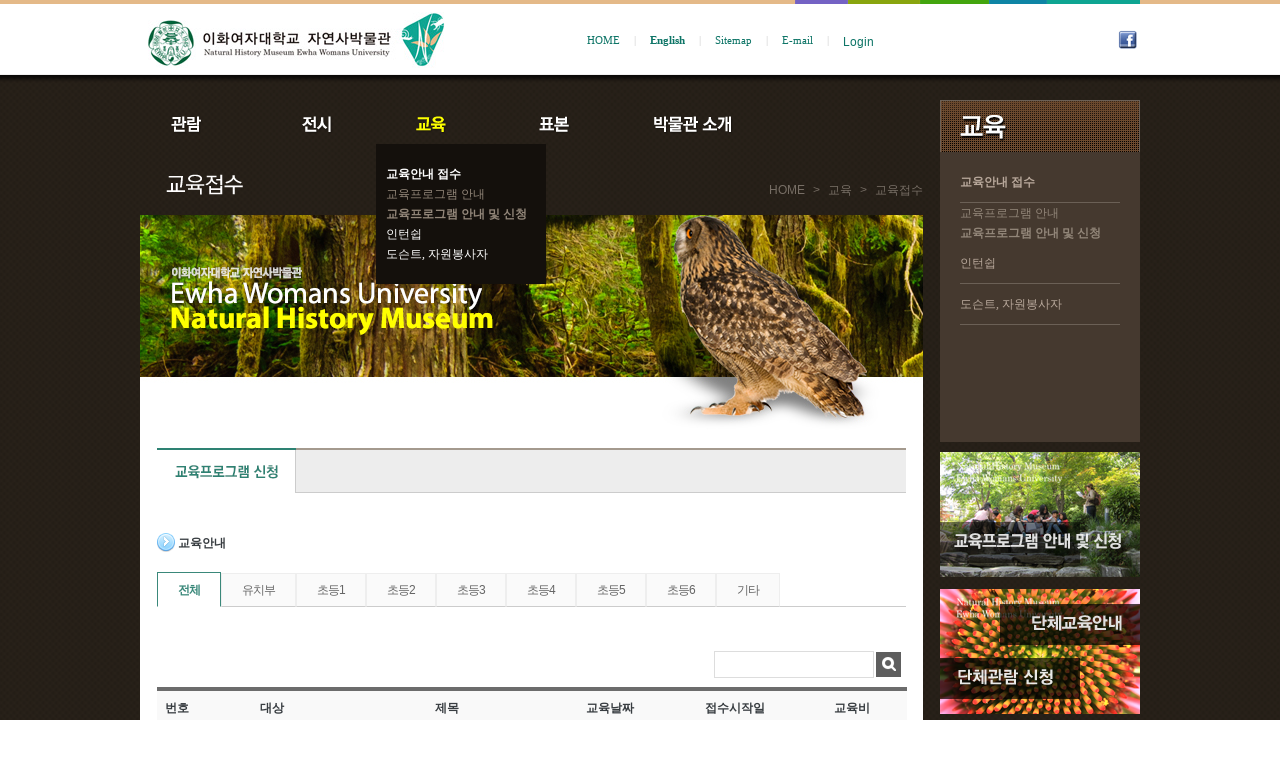

--- FILE ---
content_type: text/html;charset=UTF-8
request_url: http://cms.ewha.ac.kr/user/indexSub.action?codyMenuSeq=88489&siteId=nhm&menuUIType=top&dum=dum&page=46&command=musiumEduList
body_size: 8501
content:













<!DOCTYPE html PUBLIC "-//W3C//DTD XHTML 1.0 Transitional//EN" "http://www.w3.org/TR/xhtml1/DTD/xhtml1-transitional.dtd">
<html xmlns="http://www.w3.org/1999/xhtml">
<head>
    <title>이화여자대학교 자연사박물관</title>
    <meta http-equiv="X-UA-Compatible" content="IE=edge">


    
    













<meta content="text/html; charset=utf-8" http-equiv="Content-type"/>
<!-- <meta http-equiv="Content-Type" content="text/html; charset=UTF-8"> -->


<meta name="viewport" content="width=1200">


<meta name="Generator" content="k2webtech">
<meta name="author" content="hmm">
<meta name="keywords" content="" >
<meta name="description" content="이화여자대학교 자연사박물관 홈페이지입니다.">


<script type="text/javascript" src="/Web-home/frame/js/_lib/jquery-latest.js"></script>
<!-- script src="http://code.jquery.com/ui/1.11.0/jquery-ui.js1"></script -->
<script type="text/javascript" src="/Web-home/frame/js/_lib/jquery-ui.js"></script>


<script type="text/javascript" src="/Web-home/frame/js/frame_common.js"></script>
<script type="text/javascript" src="/Web-home/wizUI/js/_lib/jquery.bxslider.js"></script>
<script type="text/javascript" src="/Web-home/wizUI/js/_lib/jquery.nyroModal.js"></script>
<script type="text/javascript" src="/Web-home/wizUI/js/_lib/jquery.jshowoff.js"></script>
<script type="text/javascript" src="/Web-home/wizUI/js/_lib/jquery.mCustomScrollbar.js"></script>
<script type="text/javascript" src="/Web-home/wizUI/js/_lib/jquery.sliderkit.1.9.2.js"></script>


<script type="text/javascript" src="/Web-home/wizUI/js/jcarousellite_1.0.1.js"></script>



<link rel="stylesheet" href="/Web-home/frame/css/frame_common.css" />
<link rel="stylesheet" href="/Web-home/user/common/css/wizUser_common.css" />
<link rel="stylesheet" href="/Web-home/frame/css/wizard_widget.css" />
<link rel="stylesheet" href="/Web-home/frame/css/webfont.css" />


<link rel="stylesheet" href="/Web-home/wizUI/css/k2wiz_message.css">


<link rel="stylesheet" href="/Web-home/wizUI/css/k2wiz_contSet.css">
<script type="text/javascript" src="/Web-home/frame/js/goto_set.js"></script>



<link href="/Web-home/user/TabBoard/css/tabBoard_common.css" rel="stylesheet" type="text/css" />
<link href="/Web-home/user/frontBoard/css/frontBoard_common.css" rel="stylesheet" type="text/css" />


<link rel="stylesheet" type="text/css" href="/Web-home/user/selectMenu/css/selectMenu_common.css" />
<script type="text/javascript" src="/Web-home/user/selectMenu/js/select_menu.js"></script>


<link rel="stylesheet" href="/user/nhm/style/css/style.css?v=20251116103129">


    
    



    <!--[if IE 6]>
    <script src="/Web-home/common/js/DD_belatedPNG_0.0.8a-min.js"></script>
    <script>
    DD_belatedPNG.fix('.png');
    DD_belatedPNG.fix('a.pngA');
    </script>
    <![endif]-->
    <!--[if lt IE 7]>
    <![endif]-->
    <!--[if IE 8]><![endif]-->
    <!--[if IE 9]><![endif]-->
    <!--[if IE 10]><![endif]-->
    <!--[if !IE]><!--><!--<![endif]-->


    <script type="text/javascript">  
	///innoditor_u/js/customize.js 스크립트 상단에 document.domain 스크립트가 호출되면 에디터 로딩에 문제발생함(2015-05-28)
	//frame_footer.jsp 에서 지정함
	var g_arrSetEditorArea = new Array();

		function getPageTitle() {
			try {
				//document.domain="ewha.ac.kr"; //왜 주석을 풀었나요? HTML빌더에서 오류나요.
				
				/**
				- document.domain 사용시 HTML빌더 기능과 충돌증상 발생.
					case1 : document.domain 을 선언한 상태에서 innoditor 호출시 이노디터가 깨짐.
					case2 : document.domain 선언하지않고 innoditor 호출시 이노디터는 정상출력되나 편집버튼 클릭시 스크립트 에러 발생
					          편집버튼을 클릭하면 codyMain에서 또다시 document.domain을 선언하기 때문에 부모창과 자식창의 document.domain이 상이함.
					
					위 증상으로 인하여 이노디터를 사용하지않을때만 domain 선언. (2016-08-10)
				*/
				if(g_arrSetEditorArea==null || g_arrSetEditorArea[0]==undefined){
					document.domain="ewha.ac.kr"; 
				}
			top.parent.document.title="이화여자대학교 자연사박물관";
			} catch (e) {}
		}
	
    </script>
    <script  type='text/javascript'>  
        var wizard_login = 0;
        var site_member = 0;
        var wizard_site = "nhm";
    
    
            var menu_pos_1 = '0';
var menu_pos_2 = '0';
var menu_pos_3 = '0';
var menu_pos_1 = '0';
var menu_pos_2 = '0';
var menu_pos_3 = '0';
var menu_pos_4 = '0';

    </script>
    


<script  type='text/javascript'>
function init() {
	
	var pageLeft = document.getElementById('left-container');
    var pageRight = document.getElementById('content-container');
    var pageBottom = document.getElementById('footer-container');
    
    var htL = (pageLeft.scrollHeight);
    var htR = (pageRight.scrollHeight) + 20;
    var htB = (pageBottom.scrollHeight);
    
    if(htL > htR){
        /* alert("left"+htL); */
        $(pageLeft).css("height",htL + "px");
        $(pageRight).css("height",htL + "px");
    } else {
        /* alert("right"+htR); */
        $(pageLeft).css("height",htR + "px");
        $(pageRight).css("height",htR + "px");
    }
    
    $(pageBottom).css("height",htB + "px");
    
	getPageTitle();
}
</script><noscript></noscript>


<style type="text/css">
body{
	background-image:url('/user/nhm/mycodyimages/backgrounds_skin/body/bodyImg_1391624060488.gif');background-repeat:repeat-x;background-position: top;background-color:;
}
#wrap-container{
	background:url()  repeat;;
}

#header-container,
#mid-container,
#footer-container{
	width:1000px;
	margin-left:auto;
	margin-right:auto;
}

#header-container{
	height:152px;
}
#mid-container{
	overflow: hidden;
}
#left-container{
	width:200px;
	float: right;
}
#content-container{
	width:800px;
	float:left;
}
#jwWrapQuick{
    top:152px;
    margin-left: 510.0px;
	z-index:999;
}
</style>


</head>
<body  onload="init()" id="nhm" class="div3_2_1 seq88489">
<ul id="skipnavi">
	<li><a href="#content-container">본문바로가기</a></li>
	<li><a href="#gnb">주메뉴바로가기</a></li>
	<li><a href="#sub">부메뉴바로가기</a></li>
</ul>
<div id="wrap-container">
    <div id="jwWrapHeader">
		<div id="header-container" >
			
			


<div id="header">
	<div class="lnb">
	<h1>
		<p class="logo"><a href="/user/nhm/index.action"><img width="305" height="70" src="/user/nhm/mycodyimages/logo.jpg" border="0" /></a></p>
		</h1>
		<ul class="nav">
			<li><a href="/user/nhm">HOME</a></li>
			<li>|</li>
			<li><a href="/user/indexMain.action?siteId=nhmeng"><span style="font-weight: bold;">English</span></a></li>
			<li>|</li>
			<li><a href="/user/indexSub.action?codyMenuSeq=89582&amp;siteId=nhm&amp;menuUIType=top">Sitemap</a></li>
			<li>|</li>
			<li><a href="mailto:nhm@ewha.ac.kr">E-mail</a></li>
			<li>|</li>
			<li style="padding: 2px 7px; vertical-align: top;"><iframe name="login_button_name" width="260" height="20" id="login_button" src="/nhm_login.jsp?siteId=nhm" frameborder="0" marginwidth="0" marginheight="0" scrolling="no" allowtransparency=""></iframe></li>
		</ul>
		<ul class="gl"><!-- <li> 
			<a href="#"><img border="0" src="/user/nhm/mycodyimages/sns_1.gif" /></a>
			</li> -->
			<li> <a href="#"><img src="/user/nhm/mycodyimages/sns_2.gif" border="0" /></a></li>
		<!-- <li> 
			<a href="#"><img border="0" src="/user/nhm/mycodyimages/sns_4.gif" /></a>
			</li> -->
		</ul>
	</div>
</div>

<link href="/user/nhm/style/css/style.css" rel="stylesheet" type="text/css" />
<DIV style="left: 0px; top: 104px; width: 731px; height: 40px; position: absolute; z-index: 999;">











<link rel="stylesheet" type="text/css" href="/user/nhm/style/css/menu_ui.css?v=20251116103129" />
<script type="text/javascript" src="/user/nhm/style/js/menu_ui.js?v=20251116103129"></script>

    
    <input type="hidden" id="selectTopMenuSeq" value="88489"/>
    
	
	
		
	
		
	
		
	
		
	
		
	
		
	
		
	
		
	
		
	
		
	
		
	
		
	
		
	
		
	
		
	
		
	
		
	
		
		
		
	
		
	
		
	
		
	
		
	
		
	
		
	
		
	
		
	
		
	
		
	
		
	
		
	
		
	
		
	
		
	
		
	
	
		
	    
		<input type="hidden" class="menuDepth" value="3_1_5_0_0_0"/>

	<div id="menuTopUI">
		
		 
		
		
			
				
			
			
				
				
				<div id="div" class="div_1">
				<ul id="k2wiz_GNB"  class="ul_1" >
				
				
					
					<li class="li_1" id="k2wiz_GNBLi82694">
					
			
			
			
			
			

				<a href="/user/indexSub.action?codyMenuSeq=82694&siteId=nhm&menuUIType=top"  id="k2wiz_GNB_82694" class="a_1 k2wiz_GNB_0  childY menu_1_0_0_0_0_0" target="_self">
					관람
				</a>
			
			
			
			
			
			
		
		
			
			
				
				
				
				<div id="div_82694" class="div_2">
				<ul id="k2wiz_GNB_ul_82694"  class="ul_2">
				
					
					<li class="li_2" id="k2wiz_GNBLi82695">
					
			
			
			
			
			

				<a href="/user/indexSub.action?codyMenuSeq=82695&siteId=nhm&menuUIType=top"  id="k2wiz_GNB_82695" class="a_2 k2wiz_GNB_82694  childN menu_1_1_0_0_0_0" target="_self">
					관람안내
				</a>
			
			
			
			
			
			
		
		
			
			
			
				</li>
				
				
					<li class="li_2" id="k2wiz_GNBLi82696">
				
			
			
			
			

				<a href="/user/indexSub.action?codyMenuSeq=82696&siteId=nhm&menuUIType=top"  id="k2wiz_GNB_82696" class="a_2 k2wiz_GNB_82694  childN menu_1_2_0_0_0_0" target="_self">
					찾아오시는길
				</a>
			
			
			
			
			
			
		
		
			
			
			
				</li>
				
				
					<li class="li_2" id="k2wiz_GNBLi82697">
				
			
			
			
			

				<a href="/user/indexSub.action?codyMenuSeq=82697&siteId=nhm&menuUIType=top"  id="k2wiz_GNB_82697" class="a_2 k2wiz_GNB_82694  childY menu_1_3_0_0_0_0" target="_self">
					단체관람예약 및 단체교육안내
				</a>
			
			
			
			
			
			
		
		
			
			
				
				
				
				<div id="div_82697" class="div_3">
				<ul id="k2wiz_GNB_ul_82697"  class="ul_3">
				
					
					<li class="li_3" id="k2wiz_GNBLi83000">
					
			
			
			
			
			

				<a href="/user/indexSub.action?codyMenuSeq=83000&siteId=nhm&menuUIType=top"  id="k2wiz_GNB_83000" class="a_3 k2wiz_GNB_82697  childN menu_1_3_1_0_0_0" target="_self">
					전시설명예약
				</a>
			
			
			
			
			
			
		
		
			
			
			
				</li>
				
				
					<li class="li_3" id="k2wiz_GNBLi83001">
				
			
			
			
			

				<a href="/user/indexSub.action?codyMenuSeq=83001&siteId=nhm&menuUIType=top"  id="k2wiz_GNB_83001" class="a_3 k2wiz_GNB_82697  childN menu_1_3_2_0_0_0" target="_self">
					단체관람예약
				</a>
			
			
			
			
			
			
		
		
			
			
			
				</li>
				
				
					<li class="li_3" id="k2wiz_GNBLi10477566">
				
			
			
			
			

				<a href="http://cms.ewha.ac.kr/user/indexSub.action?codyMenuSeq=10481060&amp;siteId=nhm&amp;menuUIType=tab"  id="k2wiz_GNB_10477566" class="a_3 k2wiz_GNB_82697  childY menu_1_3_3_0_0_0" target="_self">
					단체교육안내
				</a>
			
			
			
			
			
			
		
		
			
			
			
			
				
					
					
				
				
					</li>
				</ul>
				</div>
				
				</li>
				<li class="li_2" id="k2wiz_GNBLi82698">
			
			
			

				<a href="/user/indexSub.action?codyMenuSeq=82698&siteId=nhm&menuUIType=top"  id="k2wiz_GNB_82698" class="a_2 k2wiz_GNB_82694  childN menu_1_4_0_0_0_0" target="_self">
					관람도우미(전시실 학습지)
				</a>
			
			
			
			
			
			
		
		
			
			
			
			
				
					
					
				
				
					</li>
				</ul>
				</div>
				
				</li>
				<li class="li_1" id="k2wiz_GNBLi82699">
			
			
			

				<a href="/user/indexSub.action?codyMenuSeq=82699&siteId=nhm&menuUIType=top"  id="k2wiz_GNB_82699" class="a_1 k2wiz_GNB_0  childY menu_2_0_0_0_0_0" target="_self">
					전시
				</a>
			
			
			
			
			
			
		
		
			
			
				
				
				
				<div id="div_82699" class="div_2">
				<ul id="k2wiz_GNB_ul_82699"  class="ul_2">
				
					
					<li class="li_2" id="k2wiz_GNBLi82800">
					
			
			
			
			
			

				<a href="/user/indexSub.action?codyMenuSeq=82800&siteId=nhm&menuUIType=top"  id="k2wiz_GNB_82800" class="a_2 k2wiz_GNB_82699  childY menu_2_1_0_0_0_0" target="_self">
					기획전시
				</a>
			
			
			
			
			
			
		
		
			
			
				
				
				
				<div id="div_82800" class="div_3">
				<ul id="k2wiz_GNB_ul_82800"  class="ul_3">
				
					
					<li class="li_3" id="k2wiz_GNBLi83082">
					
			
			
			
			
			

				<a href="/user/indexSub.action?codyMenuSeq=83082&siteId=nhm&menuUIType=top"  id="k2wiz_GNB_83082" class="a_3 k2wiz_GNB_82800  childN menu_2_1_1_0_0_0" target="_self">
					현재전시
				</a>
			
			
			
			
			
			
		
		
			
			
			
				</li>
				
				
					<li class="li_3" id="k2wiz_GNBLi83083">
				
			
			
			
			

				<a href="/user/indexSub.action?codyMenuSeq=83083&siteId=nhm&menuUIType=top"  id="k2wiz_GNB_83083" class="a_3 k2wiz_GNB_82800  childN menu_2_1_2_0_0_0" target="_self">
					지난전시
				</a>
			
			
			
			
			
			
		
		
			
			
			
			
				
					
					
				
				
					</li>
				</ul>
				</div>
				
				</li>
				<li class="li_2" id="k2wiz_GNBLi82801">
			
			
			

				<a href="/user/indexSub.action?codyMenuSeq=82801&siteId=nhm&menuUIType=top"  id="k2wiz_GNB_82801" class="a_2 k2wiz_GNB_82699  childN menu_2_2_0_0_0_0" target="_self">
					상설전시
				</a>
			
			
			
			
			
			
		
		
			
			
			
				</li>
				
				
					<li class="li_2" id="k2wiz_GNBLi82802">
				
			
			
			
			

				<a href="/user/indexSub.action?codyMenuSeq=82802&siteId=nhm&menuUIType=top"  id="k2wiz_GNB_82802" class="a_2 k2wiz_GNB_82699  childN menu_2_3_0_0_0_0" target="_self">
					Fun Fun 이러닝
				</a>
			
			
			
			
			
			
		
		
			
			
			
			
				
					
					
				
				
					</li>
				</ul>
				</div>
				
				</li>
				<li class="li_1" id="k2wiz_GNBLi82700">
			
			
			

				<a href="/user/indexSub.action?codyMenuSeq=82700&siteId=nhm&menuUIType=top"  id="k2wiz_GNB_82700" class="a_1 k2wiz_GNB_0  childY menu_3_0_0_0_0_0" target="_self">
					교육
				</a>
			
			
			
			
			
			
		
		
			
			
				
				
				
				<div id="div_82700" class="div_2">
				<ul id="k2wiz_GNB_ul_82700"  class="ul_2">
				
					
					<li class="li_2" id="k2wiz_GNBLi82804">
					
			
			
			
			
			

				<a href="/user/indexSub.action?codyMenuSeq=82804&siteId=nhm&menuUIType=top"  id="k2wiz_GNB_82804" class="a_2 k2wiz_GNB_82700  childY menu_3_1_0_0_0_0" target="_self">
					교육안내 접수
				</a>
			
			
			
			
			
			
		
		
			
			
				
				
				
				<div id="div_82804" class="div_3">
				<ul id="k2wiz_GNB_ul_82804"  class="ul_3">
				
					
					<li class="li_3" id="k2wiz_GNBLi88488">
					
			
			
			
			
			

				<a href="/user/indexSub.action?codyMenuSeq=88488&siteId=nhm&menuUIType=top"  id="k2wiz_GNB_88488" class="a_3 k2wiz_GNB_82804  childN menu_3_1_4_0_0_0" target="_self">
					교육프로그램 안내
				</a>
			
			
			
			
			
			
		
		
			
			
			
				</li>
				
				
					<li class="li_3" id="k2wiz_GNBLi88489">
				
			
			
			
			

				<a href="/user/indexSub.action?codyMenuSeq=88489&siteId=nhm&menuUIType=top"  id="k2wiz_GNB_88489" class="a_3 k2wiz_GNB_82804 activeOn childN menu_3_1_5_0_0_0" target="_self">
					교육프로그램 안내 및 신청
				</a>
			
			
			
			
			
			
		
		
			
			
			
			
				
					
					
				
				
					</li>
				</ul>
				</div>
				
				</li>
				<li class="li_2" id="k2wiz_GNBLi82805">
			
			
			

				<a href="/user/indexSub.action?codyMenuSeq=82805&siteId=nhm&menuUIType=top"  id="k2wiz_GNB_82805" class="a_2 k2wiz_GNB_82700  childN menu_3_2_0_0_0_0" target="_self">
					인턴쉽
				</a>
			
			
			
			
			
			
		
		
			
			
			
				</li>
				
				
					<li class="li_2" id="k2wiz_GNBLi82806">
				
			
			
			
			

				<a href="/user/indexSub.action?codyMenuSeq=82806&siteId=nhm&menuUIType=top"  id="k2wiz_GNB_82806" class="a_2 k2wiz_GNB_82700  childN menu_3_3_0_0_0_0" target="_self">
					도슨트, 자원봉사자
				</a>
			
			
			
			
			
			
		
		
			
			
			
			
				
					
					
				
				
					</li>
				</ul>
				</div>
				
				</li>
				<li class="li_1" id="k2wiz_GNBLi82701">
			
			
			

				<a href="/user/indexSub.action?codyMenuSeq=82701&siteId=nhm&menuUIType=top"  id="k2wiz_GNB_82701" class="a_1 k2wiz_GNB_0  childY menu_4_0_0_0_0_0" target="_self">
					표본
				</a>
			
			
			
			
			
			
		
		
			
			
				
				
				
				<div id="div_82701" class="div_2">
				<ul id="k2wiz_GNB_ul_82701"  class="ul_2">
				
					
					<li class="li_2" id="k2wiz_GNBLi82809">
					
			
			
			
			
			

				<a href="/user/indexSub.action?codyMenuSeq=82809&siteId=nhm&menuUIType=top"  id="k2wiz_GNB_82809" class="a_2 k2wiz_GNB_82701  childN menu_4_1_0_0_0_0" target="_self">
					상설전시 표본
				</a>
			
			
			
			
			
			
		
		
			
			
			
				</li>
				
				
					<li class="li_2" id="k2wiz_GNBLi82808">
				
			
			
			
			

				<a href="/user/indexSub.action?codyMenuSeq=82808&siteId=nhm&menuUIType=top"  id="k2wiz_GNB_82808" class="a_2 k2wiz_GNB_82701  childN menu_4_2_0_0_0_0" target="_self">
					소장표본검색
				</a>
			
			
			
			
			
			
		
		
			
			
			
				</li>
				
				
					<li class="li_2" id="k2wiz_GNBLi82807">
				
			
			
			
			

				<a href="/user/indexSub.action?codyMenuSeq=82807&siteId=nhm&menuUIType=top"  id="k2wiz_GNB_82807" class="a_2 k2wiz_GNB_82701  childN menu_4_3_0_0_0_0" target="_self">
					유물관리프로그램 검색
				</a>
			
			
			
			
			
			
		
		
			
			
			
			
				
					
					
				
				
					</li>
				</ul>
				</div>
				
				</li>
				<li class="li_1" id="k2wiz_GNBLi82702">
			
			
			

				<a href="/user/indexSub.action?codyMenuSeq=82702&siteId=nhm&menuUIType=top"  id="k2wiz_GNB_82702" class="a_1 k2wiz_GNB_0  childY menu_5_0_0_0_0_0" target="_self">
					박물관소개
				</a>
			
			
			
			
			
			
		
		
			
			
				
				
				
				<div id="div_82702" class="div_2">
				<ul id="k2wiz_GNB_ul_82702"  class="ul_2">
				
					
					<li class="li_2" id="k2wiz_GNBLi82810">
					
			
			
			
			
			

				<a href="/user/indexSub.action?codyMenuSeq=82810&siteId=nhm&menuUIType=top"  id="k2wiz_GNB_82810" class="a_2 k2wiz_GNB_82702  childN menu_5_1_0_0_0_0" target="_self">
					인사말
				</a>
			
			
			
			
			
			
		
		
			
			
			
				</li>
				
				
					<li class="li_2" id="k2wiz_GNBLi82811">
				
			
			
			
			

				<a href="/user/indexSub.action?codyMenuSeq=82811&siteId=nhm&menuUIType=top"  id="k2wiz_GNB_82811" class="a_2 k2wiz_GNB_82702  childN menu_5_2_0_0_0_0" target="_self">
					연혁
				</a>
			
			
			
			
			
			
		
		
			
			
			
				</li>
				
				
					<li class="li_2" id="k2wiz_GNBLi82812">
				
			
			
			
			

				<a href="/user/indexSub.action?codyMenuSeq=82812&siteId=nhm&menuUIType=top"  id="k2wiz_GNB_82812" class="a_2 k2wiz_GNB_82702  childN menu_5_3_0_0_0_0" target="_self">
					소개
				</a>
			
			
			
			
			
			
		
		
			
			
			
				</li>
				
				
					<li class="li_2" id="k2wiz_GNBLi82813">
				
			
			
			
			

				<a href="/user/indexSub.action?codyMenuSeq=82813&siteId=nhm&menuUIType=top"  id="k2wiz_GNB_82813" class="a_2 k2wiz_GNB_82702  childY menu_5_4_0_0_0_0" target="_self">
					자료실
				</a>
			
			
			
			
			
			
		
		
			
			
				
				
				
				<div id="div_82813" class="div_3">
				<ul id="k2wiz_GNB_ul_82813"  class="ul_3">
				
					
					<li class="li_3" id="k2wiz_GNBLi83244">
					
			
			
			
			
			

				<a href="/user/indexSub.action?codyMenuSeq=83244&siteId=nhm&menuUIType=top"  id="k2wiz_GNB_83244" class="a_3 k2wiz_GNB_82813  childN menu_5_4_1_0_0_0" target="_self">
					소식지
				</a>
			
			
			
			
			
			
		
		
			
			
			
				</li>
				
				
					<li class="li_3" id="k2wiz_GNBLi83246">
				
			
			
			
			

				<a href="/user/indexSub.action?codyMenuSeq=83246&siteId=nhm&menuUIType=top"  id="k2wiz_GNB_83246" class="a_3 k2wiz_GNB_82813  childN menu_5_4_3_0_0_0" target="_self">
					사이버강의실
				</a>
			
			
			
			
			
			
		
		
			
			
			
			
				
					
					
				
				
					</li>
				</ul>
				</div>
				
				</li>
				<li class="li_2" id="k2wiz_GNBLi88478">
			
			
			

				<a href="/user/indexSub.action?codyMenuSeq=88478&siteId=nhm&menuUIType=top"  id="k2wiz_GNB_88478" class="a_2 k2wiz_GNB_82702  childN menu_5_5_0_0_0_0" target="_self">
					공지사항
				</a>
			
			
			
			
			
			
		
		
			
			
			
				</li>
				
				
					<li class="li_2" id="k2wiz_GNBLi95965">
				
			
			
			
			

				<a href="/user/indexSub.action?codyMenuSeq=95965&siteId=nhm&menuUIType=top"  id="k2wiz_GNB_95965" class="a_2 k2wiz_GNB_82702  childN menu_5_6_0_0_0_0" target="_self">
					자연사박물관 회원
				</a>
			
			
			
			
			
			
		
		
			
			
			
			
				
					
					
				
				
					</li>
				</ul>
				</div>
				
				</li>
				<li class="li_1" id="k2wiz_GNBLi82703">
			
			
			

				<a href="http://cms.ewha.ac.kr/user/indexSub.action?codyMenuSeq=88478&amp;siteId=nhm&amp;menuUIType=top"  id="k2wiz_GNB_82703" class="a_1 k2wiz_GNB_0  childY menu_6_0_0_0_0_0" target="_self">
					공지사항
				</a>
			
			
			
			
				
					
					
				
				
			
			
			
		
		
		
			</li>
		</ul>
		</div>
		
		
	</div>    </DIV><DIV style="top: 100px; width: 200px; height: 52px; right: 0px; position: absolute; z-index: 10;">




 		<input type="hidden" id="selectSubMenuSeq" value="88489"/>
 		<input type="hidden" id="selectSubMenuParentSeq" value="82700"/>
 

 	
	
		
	
		
	
		
		
		
	
		
	
		
	
	
		
	

	<input type="hidden" class="menuDepth" value="3_1_5_0_0_0"/>

		<div id="menuSubUI">
			
			<div id="menuSubTitleUI_82700" class="menuSubTitle menuSubTitleUI_0_1" >
				교육
			</div>
			
			
			
			
			
			
			
				
				
				
				
				
				

			
				
					
				
				
					
					<div id="div_82700" class="div_1">
					
					<ul id="k2wiz_GNB"  class="ul_1" >
					
					
					
						<li class="li_1">
					
						
				
				
				
				
				

					<a href="/user/indexSub.action?codyMenuSeq=82804&siteId=nhm&menuUIType=sub"  id="k2wiz_GNB_82804" class="a_1 k2wiz_GNB_82700  childY menu_3_1_0_0_0_0" target="_self">
						교육안내 접수
					</a>

					
				
				
				
				
				
				
			
				
				
				
				

			
				
				
					
					<div id="div_82804" class="div_2">
					
					
					<ul id="k2wiz_GNB_ul_82804"  class="ul_2">
					
					
						<li class="li_2">
					
						
				
				
				
				
				

					<a href="/user/indexSub.action?codyMenuSeq=88488&siteId=nhm&menuUIType=sub"  id="k2wiz_GNB_88488" class="a_2 k2wiz_GNB_82804  childN menu_3_1_4_0_0_0" target="_self">
						교육프로그램 안내
					</a>

					
				
				
				
				
				
				
			
				
				
				
				

			
				
				
				
					</li>

					<li class="li_2">
				
				
				
				

					<a href="/user/indexSub.action?codyMenuSeq=88489&siteId=nhm&menuUIType=sub"  id="k2wiz_GNB_88489" class="a_2 k2wiz_GNB_82804 activeOn childN menu_3_1_5_0_0_0" target="_self">
						교육프로그램 안내 및 신청
					</a>

					
					<script>
					$(document).ready(function(){
						var topParent82804 = "#menuTopUI #k2wiz_GNB_82804";
						var subParent82804 = "#menuSubUI #k2wiz_GNB_82804";

						$(topParent82804).addClass("activeOn");
						$(topParent82804).parent().parent().parent().show();
						$(topParent82804).parent().parent().parent().parent().find(" > .a_1 ").addClass("activeOn");
						$(subParent82804).addClass("activeOn");
					});
					</script>
					
				
				
				
				
				
				
			
				
				
				
				

			
				
				
				
				
					
						
						
					
					
						</li>
					</ul>
					</div>
					
					</li>
					
					<li class="li_1">
				
				
				

					<a href="/user/indexSub.action?codyMenuSeq=82805&siteId=nhm&menuUIType=sub"  id="k2wiz_GNB_82805" class="a_1 k2wiz_GNB_82700  childN menu_3_2_0_0_0_0" target="_self">
						인턴쉽
					</a>

					
				
				
				
				
				
				
			
				
				
				
				

			
				
				
				
					</li>

					<li class="li_1">
				
				
				
				

					<a href="/user/indexSub.action?codyMenuSeq=82806&siteId=nhm&menuUIType=sub"  id="k2wiz_GNB_82806" class="a_1 k2wiz_GNB_82700  childN menu_3_3_0_0_0_0" target="_self">
						도슨트, 자원봉사자
					</a>

					
				
				
				
				
					
						
						
					
					
				
				
				
			
			
			
				</li>
			</ul>
			</div>
			
			
		</div></DIV>
		</div>
	</div>
	<div id="jwWrapContent">
		<div id="mid-container">
			<div id="left-container" >
		    	
		    	


<title></title>
<meta http-equiv="Content-Type" content="text/html; charset=utf-8" />
<title></title>
<meta http-equiv="Content-Type" content="text/html; charset=utf-8" /><!-- <div style="width: 200px; padding:200px 0 0 0;"> -->
<p> </p>
<div style="left: 0px; top: 300px; width: 216px; position: absolute;">
	<p><a href="/user/indexSub.action?codyMenuSeq=88489&amp;siteId=nhm&amp;menuUIType=sub" target="_self"><img src="/user/nhm/mycodyimages/right_banner1.png" border="0" /></a></p>
	<div style="height: 12px;">
		<p><br /></p>
	</div>
<!--<a href="/user/indexSub.action?codyMenuSeq=83001&amp;siteId=nhm&amp;menuUIType=top" target="_self"><img src="/user/nhm/mycodyimages/right_banner2.png" border="0" /></a>
-->
<p><img alt="단체관람신청 및 단체교육안내" src="/user/nhm/mycodyimages/right_banner2.png" border="0" usemap="#ImageMap01" /><map name="ImageMap01">
	<area href="/user/indexSub.action?codyMenuSeq=10481060&amp;siteId=nhm&amp;menuUIType=tab" shape="rect" coords="59,14,199,56" alt="단체교육안내" />
	<area href="/user/indexSub.action?codyMenuSeq=83001&amp;siteId=nhm&amp;menuUIType=sub" shape="rect" coords="0,68,140,109" alt="단체관람신청" /></map></p>
	<div style="height: 12px;">
		<p><br /></p>
	</div>
	<p><a href="/user/indexSub.action?codyMenuSeq=95965&amp;siteId=nhm&amp;menuUIType=top"><img src="/user/nhm/mycodyimages/right_banner3.png" border="0" /></a></p>
	<div style="height: 12px;">
		<p><br /></p>
	</div>
	<p><a href="/user/indexSub.action?codyMenuSeq=82800&amp;siteId=nhm&amp;menuUIType=top"><img width="200" height="80" alt=" " src="/user/nhm/k2board/nhm1662427003104_b_img.jpg" border="0" hspace="0" align="" vspace="" /></a></p>
	<div style="height: 12px;">
		<p><br /></p>
	</div>
	<p><a href="/user/indexSub.action?codyMenuSeq=82802&amp;siteId=nhm&amp;menuUIType=top"><img src="/user/nhm/mycodyimages/right_banner6.png" border="0" /></a></p>
	<div style="height: 12px;">
		<p> <a href="https://blog.naver.com/tunicata" target="_blank"><img src="/user/nhm/k2board/nhm1662431063526_b_img.jpg" alt="해양미삭동물자원기탁등록보존기관" width="200" height="97" border="0" style="position: absolute; top: 616px;" /><br /></a></p>
		<p><a href="https://blog.naver.com/tunicata" target="_blank"></a></p>
	</div>
	<p><a href="https://blog.naver.com/tunicata" target="_blank"></a></p>
	<p><a href="https://blog.naver.com/tunicata" target="_blank"></a><a href="/user/indexMain.action?siteId=rieco" target="_blank"><img src="/user/nhm/mycodyimages/right_banner7_main.png" border="0" style="position: absolute; top: 727px;" /></a> </p>
</div>
<DIV style="left: 0px; top: -52px; width: 200px; height: 206px; position: absolute; z-index: 10;">




 		<input type="hidden" id="selectSubMenuSeq" value="88489"/>
 		<input type="hidden" id="selectSubMenuParentSeq" value="82700"/>
 

 	
	
		
	
		
	
		
		
		
	
		
	
		
	
	
		
	

	<input type="hidden" class="menuDepth" value="3_1_5_0_0_0"/>

		<div id="menuSubUI">
			
			<div id="menuSubTitleUI_82700" class="menuSubTitle menuSubTitleUI_0_1" >
				교육
			</div>
			
			
			
			
			
			
			
				
				
				
				
				
				

			
				
					
				
				
					
					<div id="div_82700" class="div_1">
					
					<ul id="k2wiz_GNB"  class="ul_1" >
					
					
					
						<li class="li_1">
					
						
				
				
				
				
				

					<a href="/user/indexSub.action?codyMenuSeq=82804&siteId=nhm&menuUIType=sub"  id="k2wiz_GNB_82804" class="a_1 k2wiz_GNB_82700  childY menu_3_1_0_0_0_0" target="_self">
						교육안내 접수
					</a>

					
				
				
				
				
				
				
			
				
				
				
				

			
				
				
					
					<div id="div_82804" class="div_2">
					
					
					<ul id="k2wiz_GNB_ul_82804"  class="ul_2">
					
					
						<li class="li_2">
					
						
				
				
				
				
				

					<a href="/user/indexSub.action?codyMenuSeq=88488&siteId=nhm&menuUIType=sub"  id="k2wiz_GNB_88488" class="a_2 k2wiz_GNB_82804  childN menu_3_1_4_0_0_0" target="_self">
						교육프로그램 안내
					</a>

					
				
				
				
				
				
				
			
				
				
				
				

			
				
				
				
					</li>

					<li class="li_2">
				
				
				
				

					<a href="/user/indexSub.action?codyMenuSeq=88489&siteId=nhm&menuUIType=sub"  id="k2wiz_GNB_88489" class="a_2 k2wiz_GNB_82804 activeOn childN menu_3_1_5_0_0_0" target="_self">
						교육프로그램 안내 및 신청
					</a>

					
					<script>
					$(document).ready(function(){
						var topParent82804 = "#menuTopUI #k2wiz_GNB_82804";
						var subParent82804 = "#menuSubUI #k2wiz_GNB_82804";

						$(topParent82804).addClass("activeOn");
						$(topParent82804).parent().parent().parent().show();
						$(topParent82804).parent().parent().parent().parent().find(" > .a_1 ").addClass("activeOn");
						$(subParent82804).addClass("activeOn");
					});
					</script>
					
				
				
				
				
				
				
			
				
				
				
				

			
				
				
				
				
					
						
						
					
					
						</li>
					</ul>
					</div>
					
					</li>
					
					<li class="li_1">
				
				
				

					<a href="/user/indexSub.action?codyMenuSeq=82805&siteId=nhm&menuUIType=sub"  id="k2wiz_GNB_82805" class="a_1 k2wiz_GNB_82700  childN menu_3_2_0_0_0_0" target="_self">
						인턴쉽
					</a>

					
				
				
				
				
				
				
			
				
				
				
				

			
				
				
				
					</li>

					<li class="li_1">
				
				
				
				

					<a href="/user/indexSub.action?codyMenuSeq=82806&siteId=nhm&menuUIType=sub"  id="k2wiz_GNB_82806" class="a_1 k2wiz_GNB_82700  childN menu_3_3_0_0_0_0" target="_self">
						도슨트, 자원봉사자
					</a>

					
				
				
				
				
					
						
						
					
					
				
				
				
			
			
			
				</li>
			</ul>
			</div>
			
			
		</div></DIV>
		    </div>
		    <div id="content-container" >
		    	
		    	


<div class="sub_content">
		<div class="location">
		<a class="home" href="/user/indexMain.action?siteId=nhm">HOME</a>
		 
		<span>&gt; </span>
		교육 
		<span>&gt; </span>
	교육접수 
	</div>
	<h3><img src="/user/nhm/mycodyimages/sub03_1_5_title.png" /></h3>
	<img alt="" src="/user/nhm/mycodyimages/sub03_image.jpg" /> 
	
<DIV style="height: 604px; width: 866px; position: absolute; left: 0px; z-index: 10; top: 279px">



<link rel="stylesheet" href="/Web-home/user/nhm/css/frame_common.css">
<link rel="stylesheet" href="/Web-home/user/nhm/css/style.css">
<link href="/Web-home/user/board/css/skin_001/kr.css" rel="stylesheet" type="text/css">




<!-- 본문 -->
	
		<div class="sub_content2">
			<!-- LIST -->
			<table width="100%" border="0" cellpadding="0" cellspacing="0" class="tabmenu">
				<tr align="center">
					
					
					<th width="109" style="cursor:hand">
						<a href="/user/musiumEduList.action?siteId=nhm&parent=%2Fuser%2FindexSub.action%3FcodyMenuSeq%3D88489%26siteId%3Dnhm%26menuUIType%3Dtop%26dum%3Ddum%26page%3D46%26command%3DmusiumEduList&command=eduApply&module=musiumEdu&module_gubun=eduApply ">
							<img src="/Web-home/user/nhm/image/sub03_tab2_on.gif">
						</a>
					</th>

					
					<th width="311" style="cursor:hand"></th>
					<th></th>
					<th></th>
					<th width="110" style="cursor:hand">
						<a href="#none">
							<!-- <img src="/Web-home/user/nhm/image/sub03_tabadmin.gif"> -->
						</a>
					</th>
				</tr>
			</table>
			<br><br>
				
			<h4 class="tit"><img alt="아이콘" src="/Web-home/user/nhm/image/icon_07.gif" /> 교육안내</h4>
			<br>
			<div class="linedTab">
				<ul>
					<li class="selected"><a href="/user/musiumEduList.action?search=&findWord=&parent=%2Fuser%2FindexSub.action%3FcodyMenuSeq%3D88489%26siteId%3Dnhm%26menuUIType%3Dtop%26dum%3Ddum%26page%3D46%26command%3DmusiumEduList&command=musiumEduList" ><span>전체</span> </a></li>
					<li ><a href="/user/musiumEduList.action?search=유치부&findWord=&parent=%2Fuser%2FindexSub.action%3FcodyMenuSeq%3D88489%26siteId%3Dnhm%26menuUIType%3Dtop%26dum%3Ddum%26page%3D46%26command%3DmusiumEduList&command=musiumEduList" ><span>유치부</span> </a></li>
					<li ><a href="/user/musiumEduList.action?search=초등 1&findWord=&parent=%2Fuser%2FindexSub.action%3FcodyMenuSeq%3D88489%26siteId%3Dnhm%26menuUIType%3Dtop%26dum%3Ddum%26page%3D46%26command%3DmusiumEduList&command=musiumEduList" ><span>초등1</span> </a></li>
					<li ><a href="/user/musiumEduList.action?search=초등 2&findWord=&parent=%2Fuser%2FindexSub.action%3FcodyMenuSeq%3D88489%26siteId%3Dnhm%26menuUIType%3Dtop%26dum%3Ddum%26page%3D46%26command%3DmusiumEduList&command=musiumEduList" ><span>초등2</span> </a></li>
					<li ><a href="/user/musiumEduList.action?search=초등 3&findWord=&parent=%2Fuser%2FindexSub.action%3FcodyMenuSeq%3D88489%26siteId%3Dnhm%26menuUIType%3Dtop%26dum%3Ddum%26page%3D46%26command%3DmusiumEduList&command=musiumEduList" ><span>초등3</span> </a></li>
					<li ><a href="/user/musiumEduList.action?search=초등 4&findWord=&parent=%2Fuser%2FindexSub.action%3FcodyMenuSeq%3D88489%26siteId%3Dnhm%26menuUIType%3Dtop%26dum%3Ddum%26page%3D46%26command%3DmusiumEduList&command=musiumEduList" ><span>초등4</span> </a></li>
					<li ><a href="/user/musiumEduList.action?search=초등 5&findWord=&parent=%2Fuser%2FindexSub.action%3FcodyMenuSeq%3D88489%26siteId%3Dnhm%26menuUIType%3Dtop%26dum%3Ddum%26page%3D46%26command%3DmusiumEduList&command=musiumEduList" ><span>초등5</span> </a></li>
					<li ><a href="/user/musiumEduList.action?search=초등 6&findWord=&parent=%2Fuser%2FindexSub.action%3FcodyMenuSeq%3D88489%26siteId%3Dnhm%26menuUIType%3Dtop%26dum%3Ddum%26page%3D46%26command%3DmusiumEduList&command=musiumEduList" ><span>초등6</span> </a></li>
					<li ><a href="/user/musiumEduList.action?search=기타&findWord=&parent=%2Fuser%2FindexSub.action%3FcodyMenuSeq%3D88489%26siteId%3Dnhm%26menuUIType%3Dtop%26dum%3Ddum%26page%3D46%26command%3DmusiumEduList&command=musiumEduList" ><span>기타</span></a></li>
				</ul>
			</div>
			<br>
			<br>
					
			<!-- 검색 -->
			<div class="board_search">
				<form name="searchform" method="get" action="/user/musiumEduList.action">
				
				<input name="siteId" value="nhm" type="hidden">
				<input name="parent" value="%2Fuser%2FindexSub.action%3FcodyMenuSeq%3D88489%26siteId%3Dnhm%26menuUIType%3Dtop%26dum%3Ddum%26page%3D46%26command%3DmusiumEduList" type="hidden">
				<input name="command" value="musiumEduList" type="hidden">
				<input type="hidden" name="musiumSeq" id="musiumSeqId" />
				<input type="hidden" name="search" id="searchId" value=""/>
				
				<input type="text" name="findWord" class="inp" value="" title="검색어 입력" style="height:15px" />
				<input class="ed2" type="image" src="/Web-home/user/nhm/image/btn_search.gif" border='0' align="absmiddle" style="margin-left:-6px">
				
				</form>
			</div>
			
		<!-- 게시판 목록 시작 -->
		<table width="100%" align="center" cellpadding="0" cellspacing="0"><tr><td>
		 <table cellspacing="0" cellpadding="0" class="board_list">
			<col width="40" />
		    <col width="150" />
		    <col width="200" />
		    <col width="125" />
		    <col width="125" />
		    <col width="110" />
		    
			<tr>
		        <th>번호</th>
		        <th>대상</th>
		        <th>제목</th>
		        <th>교육날짜</th>
		        <th>접수시작일</th>
		        <th>교육비</th>
		    </tr>
		    
			
			
			
			
				
				
					
					
				
			
			
			
			<tr class="bg1"> 
				<td class="num">142</td>
				<td class="name">초등 5, 초등 6</td>
				<td class="subject">
					<a href="/user/musiumEduList.action?command=eduView&musiumSeq=10478478&parent=%2Fuser%2FindexSub.action%3FcodyMenuSeq%3D88489%26siteId%3Dnhm%26menuUIType%3Dtop%26dum%3Ddum%26page%3D46%26command%3DmusiumEduList">
						[여름학기] 고려시대로의 여행 -약과
					</a>
					
				</td>
				<td class="datetime">
					
						1반 2017-06-24 <br/>
					
						2반 2017-07-27 <br/>
					
						3반 2017-08-10 <br/>
					
				</td>
				<td class="datetime">
					
						2017-06-21 11:00~2017-08-10

				</td>
				<td class="name">
					12000
				</td>
			</tr>
			
			<tr class="bg1"> 
				<td class="num">141</td>
				<td class="name">초등 5, 초등 6</td>
				<td class="subject">
					<a href="/user/musiumEduList.action?command=eduView&musiumSeq=10478451&parent=%2Fuser%2FindexSub.action%3FcodyMenuSeq%3D88489%26siteId%3Dnhm%26menuUIType%3Dtop%26dum%3Ddum%26page%3D46%26command%3DmusiumEduList">
						[여름학기] 신비로운 나누기 -보로노이 다이어그램 
					</a>
					
				</td>
				<td class="datetime">
					
						1반 2017-07-15 <br/>
					
						2반 2017-08-05 <br/>
					
						3반 2017-08-09 <br/>
					
				</td>
				<td class="datetime">
					
						2017-06-21 11:00~2017-08-9

				</td>
				<td class="name">
					12000
				</td>
			</tr>
			
			<tr class="bg1"> 
				<td class="num">140</td>
				<td class="name">초등 3, 초등 4</td>
				<td class="subject">
					<a href="/user/musiumEduList.action?command=eduView&musiumSeq=10478369&parent=%2Fuser%2FindexSub.action%3FcodyMenuSeq%3D88489%26siteId%3Dnhm%26menuUIType%3Dtop%26dum%3Ddum%26page%3D46%26command%3DmusiumEduList">
						[여름학기] 역사 속 우리 과학 3  세계 최초 우량계, 측우기
					</a>
					
				</td>
				<td class="datetime">
					
						1반 2017-07-01 <br/>
					
						2반 2017-07-07 <br/>
					
						3반 2017-07-19 <br/>
					
						4반 2017-07-29 <br/>
					
						5반 2017-08-01 <br/>
					
						6반 2017-08-04 <br/>
					
				</td>
				<td class="datetime">
					
						2017-06-21 10:00~2017-08-4

				</td>
				<td class="name">
					12000
				</td>
			</tr>
			
			<tr class="bg1"> 
				<td class="num">139</td>
				<td class="name">초등 3, 초등 4</td>
				<td class="subject">
					<a href="/user/musiumEduList.action?command=eduView&musiumSeq=10478321&parent=%2Fuser%2FindexSub.action%3FcodyMenuSeq%3D88489%26siteId%3Dnhm%26menuUIType%3Dtop%26dum%3Ddum%26page%3D46%26command%3DmusiumEduList">
						[여름학기] 내 몸을 움직여요! - 근육
					</a>
					
				</td>
				<td class="datetime">
					
						1반 2017-07-08 <br/>
					
						2반 2017-07-10 <br/>
					
						3반 2017-07-26 <br/>
					
						4반 2017-08-04 <br/>
					
						5반 2017-08-10 <br/>
					
						6반 2017-08-12 <br/>
					
				</td>
				<td class="datetime">
					
						2017-06-21 10:00~2017-08-12

				</td>
				<td class="name">
					12000
				</td>
			</tr>
			
			<tr class="bg1"> 
				<td class="num">138</td>
				<td class="name">초등 3, 초등 4</td>
				<td class="subject">
					<a href="/user/musiumEduList.action?command=eduView&musiumSeq=10478279&parent=%2Fuser%2FindexSub.action%3FcodyMenuSeq%3D88489%26siteId%3Dnhm%26menuUIType%3Dtop%26dum%3Ddum%26page%3D46%26command%3DmusiumEduList">
						[여름학기] 생활 속 과학 4   뽀송뽀송 제습의 원리
					</a>
					
				</td>
				<td class="datetime">
					
						1반 2017-06-24 <br/>
					
						2반 2017-07-03 <br/>
					
						3반 2017-07-24 <br/>
					
						4반 2017-07-27 <br/>
					
						5반 2017-07-27 <br/>
					
						6반 2017-08-07 <br/>
					
				</td>
				<td class="datetime">
					
						2017-06-21 10:00~2017-08-7

				</td>
				<td class="name">
					12000
				</td>
			</tr>
			
			<tr class="bg1"> 
				<td class="num">137</td>
				<td class="name">초등 3, 초등 4</td>
				<td class="subject">
					<a href="/user/musiumEduList.action?command=eduView&musiumSeq=10478238&parent=%2Fuser%2FindexSub.action%3FcodyMenuSeq%3D88489%26siteId%3Dnhm%26menuUIType%3Dtop%26dum%3Ddum%26page%3D46%26command%3DmusiumEduList">
						[여름학기] 파릇파릇  향기 나는 허브
					</a>
					
				</td>
				<td class="datetime">
					
						1반 2017-07-08 <br/>
					
						2반 2017-07-14 <br/>
					
						3반 2017-07-24 <br/>
					
						4반 2017-08-07 <br/>
					
						5반 2017-08-08 <br/>
					
						6반 2017-08-12 <br/>
					
				</td>
				<td class="datetime">
					
						2017-06-21 10:00~2017-08-12

				</td>
				<td class="name">
					12000
				</td>
			</tr>
			
			<tr class="bg1"> 
				<td class="num">136</td>
				<td class="name">초등 1, 초등 2</td>
				<td class="subject">
					<a href="/user/musiumEduList.action?command=eduView&musiumSeq=10478192&parent=%2Fuser%2FindexSub.action%3FcodyMenuSeq%3D88489%26siteId%3Dnhm%26menuUIType%3Dtop%26dum%3Ddum%26page%3D46%26command%3DmusiumEduList">
						[여름학기] 자연에서 찾은 아름다움, 대칭
					</a>
					
				</td>
				<td class="datetime">
					
						1반 2017-07-04 <br/>
					
						2반 2017-07-12 <br/>
					
						3반 2017-07-15 <br/>
					
						4반 2017-07-18 <br/>
					
						5반 2017-07-25 <br/>
					
						6반 2017-08-05 <br/>
					
				</td>
				<td class="datetime">
					
						2017-06-20 11:00~2017-08-5

				</td>
				<td class="name">
					12000
				</td>
			</tr>
			
			<tr class="bg1"> 
				<td class="num">135</td>
				<td class="name">초등 1, 초등 2</td>
				<td class="subject">
					<a href="/user/musiumEduList.action?command=eduView&musiumSeq=10478125&parent=%2Fuser%2FindexSub.action%3FcodyMenuSeq%3D88489%26siteId%3Dnhm%26menuUIType%3Dtop%26dum%3Ddum%26page%3D46%26command%3DmusiumEduList">
						[여름학기] 동화 속 과학이야기7 정글북
					</a>
					
				</td>
				<td class="datetime">
					
						1반 2017-07-01 <br/>
					
						2반 2017-07-06 <br/>
					
						3반 2017-07-29 <br/>
					
						4반 2017-08-01 <br/>
					
						5반 2017-08-01 <br/>
					
						6반 2017-08-07 <br/>
					
				</td>
				<td class="datetime">
					
						2017-06-20 11:00~2017-08-7

				</td>
				<td class="name">
					12000
				</td>
			</tr>
			
			<tr class="bg1"> 
				<td class="num">134</td>
				<td class="name">초등 1, 초등 2</td>
				<td class="subject">
					<a href="/user/musiumEduList.action?command=eduView&musiumSeq=10478073&parent=%2Fuser%2FindexSub.action%3FcodyMenuSeq%3D88489%26siteId%3Dnhm%26menuUIType%3Dtop%26dum%3Ddum%26page%3D46%26command%3DmusiumEduList">
						[여름학기] 소금의 힘 -삼투압을 이용한 삼색피클
					</a>
					
				</td>
				<td class="datetime">
					
						1반 2017-06-24 <br/>
					
						2반 2017-07-05 <br/>
					
						3반 2017-07-15 <br/>
					
						4반 2017-07-27 <br/>
					
						5반 2017-08-10 <br/>
					
						6반 2017-08-11 <br/>
					
				</td>
				<td class="datetime">
					
						2017-06-20 11:00~2017-08-11

				</td>
				<td class="name">
					12000
				</td>
			</tr>
			
			<tr class="bg1"> 
				<td class="num">133</td>
				<td class="name">초등 1, 초등 2</td>
				<td class="subject">
					<a href="/user/musiumEduList.action?command=eduView&musiumSeq=10478032&parent=%2Fuser%2FindexSub.action%3FcodyMenuSeq%3D88489%26siteId%3Dnhm%26menuUIType%3Dtop%26dum%3Ddum%26page%3D46%26command%3DmusiumEduList">
						[여름학기] 멋진 박쥐,  귀여운 박쥐
					</a>
					
				</td>
				<td class="datetime">
					
						1반 2017-07-13 <br/>
					
						2반 2017-07-28 <br/>
					
						3반 2017-07-31 <br/>
					
						4반 2017-07-31 <br/>
					
						5반 2017-08-05 <br/>
					
						6반 2017-08-09 <br/>
					
				</td>
				<td class="datetime">
					
						2017-06-20 11:00~2017-08-9

				</td>
				<td class="name">
					12000
				</td>
			</tr>
			
			
		</table>
		<div class="board_button"> 
       		<div style="float:left;"></div>
       		<div style="float:right;"> &nbsp; </div>
        </div>
        
        <div id="board-container" class="wizUser">
		<div class="paging">
			<a href="/user/musiumEduList.action?siteId=nhm&page=1&column=&search=&parent=%2Fuser%2FindexSub.action%3FcodyMenuSeq%3D88489%26siteId%3Dnhm%26menuUIType%3Dtop%26dum%3Ddum%26page%3D46%26command%3DmusiumEduList"><img src="/Web-home/user/board/images/skin_001/arrow_begin.gif" alt="처음" /></a>
			<a href="/user/musiumEduList.action?siteId=nhm&page=40&column=&search=&parent=%2Fuser%2FindexSub.action%3FcodyMenuSeq%3D88489%26siteId%3Dnhm%26menuUIType%3Dtop%26dum%3Ddum%26page%3D46%26command%3DmusiumEduList"><img src="/Web-home/user/board/images/skin_001/arrow_left.gif" alt="이전" /></a>
			<ul>
			
					
				<li><a href="/user/musiumEduList.action?siteId=nhm&page=41&column=&search=&parent=%2Fuser%2FindexSub.action%3FcodyMenuSeq%3D88489%26siteId%3Dnhm%26menuUIType%3Dtop%26dum%3Ddum%26page%3D46%26command%3DmusiumEduList">[41]</a></li>
					
			
					
				<li><a href="/user/musiumEduList.action?siteId=nhm&page=42&column=&search=&parent=%2Fuser%2FindexSub.action%3FcodyMenuSeq%3D88489%26siteId%3Dnhm%26menuUIType%3Dtop%26dum%3Ddum%26page%3D46%26command%3DmusiumEduList">[42]</a></li>
					
			
					
				<li><a href="/user/musiumEduList.action?siteId=nhm&page=43&column=&search=&parent=%2Fuser%2FindexSub.action%3FcodyMenuSeq%3D88489%26siteId%3Dnhm%26menuUIType%3Dtop%26dum%3Ddum%26page%3D46%26command%3DmusiumEduList">[43]</a></li>
					
			
					
				<li><a href="/user/musiumEduList.action?siteId=nhm&page=44&column=&search=&parent=%2Fuser%2FindexSub.action%3FcodyMenuSeq%3D88489%26siteId%3Dnhm%26menuUIType%3Dtop%26dum%3Ddum%26page%3D46%26command%3DmusiumEduList">[44]</a></li>
					
			
					
				<li><a href="/user/musiumEduList.action?siteId=nhm&page=45&column=&search=&parent=%2Fuser%2FindexSub.action%3FcodyMenuSeq%3D88489%26siteId%3Dnhm%26menuUIType%3Dtop%26dum%3Ddum%26page%3D46%26command%3DmusiumEduList">[45]</a></li>
					
			
					
				<li class="on"><strong>[46]</strong></li>
					
			
					
				<li><a href="/user/musiumEduList.action?siteId=nhm&page=47&column=&search=&parent=%2Fuser%2FindexSub.action%3FcodyMenuSeq%3D88489%26siteId%3Dnhm%26menuUIType%3Dtop%26dum%3Ddum%26page%3D46%26command%3DmusiumEduList">[47]</a></li>
					
			
					
				<li><a href="/user/musiumEduList.action?siteId=nhm&page=48&column=&search=&parent=%2Fuser%2FindexSub.action%3FcodyMenuSeq%3D88489%26siteId%3Dnhm%26menuUIType%3Dtop%26dum%3Ddum%26page%3D46%26command%3DmusiumEduList">[48]</a></li>
					
			
					
				<li><a href="/user/musiumEduList.action?siteId=nhm&page=49&column=&search=&parent=%2Fuser%2FindexSub.action%3FcodyMenuSeq%3D88489%26siteId%3Dnhm%26menuUIType%3Dtop%26dum%3Ddum%26page%3D46%26command%3DmusiumEduList">[49]</a></li>
					
			
					
				<li><a href="/user/musiumEduList.action?siteId=nhm&page=50&column=&search=&parent=%2Fuser%2FindexSub.action%3FcodyMenuSeq%3D88489%26siteId%3Dnhm%26menuUIType%3Dtop%26dum%3Ddum%26page%3D46%26command%3DmusiumEduList">[50]</a></li>
					
			
			</ul>
			<a href="/user/musiumEduList.action?siteId=nhm&page=51&column=&search=&parent=%2Fuser%2FindexSub.action%3FcodyMenuSeq%3D88489%26siteId%3Dnhm%26menuUIType%3Dtop%26dum%3Ddum%26page%3D46%26command%3DmusiumEduList"><img src="/Web-home/user/board/images/skin_001/arrow_right.gif" alt="다음" /></a>
			<a href="/user/musiumEduList.action?siteId=nhm&page=60&column=&search=&parent=%2Fuser%2FindexSub.action%3FcodyMenuSeq%3D88489%26siteId%3Dnhm%26menuUIType%3Dtop%26dum%3Ddum%26page%3D46%26command%3DmusiumEduList"><img src="/Web-home/user/board/images/skin_001/arrow_last.gif" alt="끝" /></a>
		</div>
		</div>
	</td></tr>
	</table>
	</div>

</DIV></div>
		    </div>	    
		</div>
	</div>
	





	<div id="jwWrapFooter">
		<div id="footer-container" >
			
			


<div id="sp_footer">
	<ul id="sp_footer_menu">
		<li style="padding-bottom: 0px; padding-left: 0px; padding-right: 15px; padding-top: 0px"><a hidefocus="" style="selector: true" href="javascript:open_view_pop1();">개인정보보호정책</a> </li>
		<li><a hidefocus="" style="selector: true" href="javascript:open_view_pop2();">이메일무단수집거부</a> </li>
	</ul>
	<p id="sp_footer_copy1"><img alt="Ewha Womans University Natural History Museum" src="/user/nhm/mycodyimages/copyright_1.gif" /></p>
	<p style="width: 686px; height: 26px" id="sp_footer_copy2">서울특별시 서대문구 이화여대길 52 우 : 03760 이화여자대학교 자연사박물관 <!-- 20250401 --><br />
	Tel : 02. 3277. 4700&nbsp; Fax : 02. 3277. 2566&nbsp;<span style="font-family: arial, helvetica, sans-serif;">&nbsp;</span><span style="font-family: arial, helvetica, sans-serif;">&nbsp;</span><span style="font-family: arial, helvetica, sans-serif;">E-mail : nhm@ewha.ac.kr</span></p>
	<p id="sp_footer_copy3"><img alt="COPYRIGHT 2014 BY Ewha Womans University Natural History Museum. ALL RIGHTS RESERVED." src="/user/nhm/mycodyimages/copyright_2.gif" style="position: absolute; top: 19px;" /></p>
	<ul id="sp_footer_sns"><!-- <li><a href="#"><img alt="twitter" src="/user/nhm/mycodyimages/copy_sns_1.gif" /></a></li> -->
		<li><a href="https://www.facebook.com/profile.php?id=61574015643464" target="_blank"><img alt="twitter" src="/user/nhm/mycodyimages/copy_sns_2.gif" style="position: absolute; left: 0px;" /></a> </li>
	<!-- <li><a href="#"><img alt="twitter" src="/user/nhm/mycodyimages/copy_sns_4.gif" /></a></li>
		<li><a href="#"><img alt="twitter" src="/user/nhm/mycodyimages/copy_sns_5.gif" /></a></li>
		<li><a href="#"><img alt="twitter" src="/user/nhm/mycodyimages/copy_sns_6.gif" /></a></li> -->
	</ul>
</div>
<link rel="stylesheet" type="text/css" href="/user/nhm/style/css/style.css" />
<script>
function open_view_pop1()
{
productview = 'http://www.ewha.ac.kr/mbs/ewhakr/html/popup_rules2.html';
window.open( productview, 'productview','top=100, left=100, width=720, height=700,scrollbars=yes' );
}
function open_view_pop2()
{
productview = 'http://www.ewha.ac.kr/mbs/ewhakr/html/popup_rules1.html';
window.open( productview, 'productview','top=100, left=100, width=720, height=700' );
}
</script>
<!-- 20250401 -->
		</div>
	</div>
</div>



<!-- 회원로그인 시, 생성된세션으로 팝업처리  -->


<!-- 회원로그인 시, 생성된세션으로 팝업처리 -->



<!-- 회원로그인 시, 생성된세션으로 팝업처리 -->   
<!-- 회원로그인 시, 생성된세션으로 팝업처리  -->











</body>
</html>

--- FILE ---
content_type: text/html;charset=UTF-8
request_url: http://cms.ewha.ac.kr/nhm_login.jsp?siteId=nhm
body_size: 490
content:
<!DOCTYPE HTML PUBLIC "-//W3C//DTD HTML 4.01 Transitional//EN" "http://www.w3.org/TR/html4/loose.dtd">




<html>
<head>
	<title>nhm login button</title>
	<script type='text/javascript'>
	function nhmLogin(url) {
		parent.top.location.href = url;
	}
	</script>
	<link rel="stylesheet" type="text/css" href="/user/nhm/style/css/style.css" />
	<style>
		a:link{color:#0e7567;}
		a:hover{text-decoration:underline}
	</style>
</head>
<body style="padding:0px;margin:0px;">
<div style="position:absolute;top:0px;left:0px;"><a href="#" onclick="javascript:nhmLogin('https://cms.ewha.ac.kr/user/siteLoginMain.action?retURL=http://cms.ewha.ac.kr/user/nhm/index.jsp');"><span style="color:#0e7567">Login</span></a></div>
</body>
</html>



--- FILE ---
content_type: text/css
request_url: http://cms.ewha.ac.kr/Web-home/user/TabBoard/css/tabBoard_common.css
body_size: 713
content:
@charset "utf-8";

/*************************************
    common
*************************************/
.tabBoardWrap{
}
.tabBoardWrap .tabBoardBox{
    overflow: visible;
}
.tabBoardWrap .tabBoardBox .tabBoardList{
    position: relative;
}
.tabBoardWrap .tabBoardBox .tabBoardList .tabBoardLi{
	float: left;
}
.tabBoardWrap .tabBoardBox .tabBoardList .tabBoardLi .tabBoardTab{
	float: left;
}
.tabBoardWrap .tabBoardBox .tabBoardList .tabBoardLi .tabBoardTab em{
	display: none;
}
.tabBoardWrap .tabBoardBox .tabBoardList .tabBoardLi .tabBoardDiv{
	display: none;
	position: absolute;
	top: 45px;
	left: 0;
}
/*************************************
    on
*************************************/
.tabBoardWrap .tabBoardBox .tabBoardList .tabBoardLi.on .tabBoardDiv{
	display: block;
	width: 100%;
}
/*************************************
    list
*************************************/
.tabBoardWrap .tabBoardBox .tabBoardList .tabBoardLi .tabBoardDiv ul{
    display: block;
}
.tabBoardWrap .tabBoardBox .tabBoardList .tabBoardLi .tabBoardDiv ul li{
	position: relative;
}
.tabBoardWrap .tabBoardBox .tabBoardList .tabBoardLi .tabBoardDiv ul li.noResult{
    padding: 50px 0;
    text-align: center;
    border: 0;
    background: none !important;
}
.tabBoardWrap .tabBoardBox .tabBoardList .tabBoardLi .tabBoardDiv ul li a{
	margin-right: 70px;
}
.tabBoardWrap .tabBoardBox .tabBoardList .tabBoardLi .tabBoardDiv ul li .date{
    position: absolute;
    top: 0;
    right: 0;
    width: 60px;
    text-align: right;
}

.tabBoardWrap .tabBoardBox .tabBoardList .tabBoardLi .tabBoardDiv ul li .date_w68{
    position: absolute;
    top: 0;
    right: 0;
    width: 68px;
    text-align: right;
}
/*************************************
    list - ewhaNotice
*************************************/
.tabBoardWrap .tabBoardBox .tabBoardList .tabBoardLi .tabBoardDiv .tabMbsNotice li {
	display: block;
}
.tabBoardWrap .tabBoardBox .tabBoardList .tabBoardLi .tabBoardDiv .tabMbsNotice li a{
	display: block;
	float: none; 
	margin-right: 60px;
}
/*************************************
    list - ewhaNews
*************************************/
.tabBoardWrap .tabBoardBox .tabBoardList .tabBoardLi .tabBoardDiv .tabMbsNews li{
	height: auto !important;
	padding-bottom: 10px;
	position: relative;
	overflow: hidden;
}
.tabBoardWrap .tabBoardBox .tabBoardList .tabBoardLi .tabBoardDiv .tabMbsNews li .thumb{
	float: left;
	width: 160px;
	height: 88px;
	margin-right: 10px;
}
.tabBoardWrap .tabBoardBox .tabBoardList .tabBoardLi .tabBoardDiv .tabMbsNews li .cont a,
.tabBoardWrap .tabBoardBox .tabBoardList .tabBoardLi .tabBoardDiv .tabMbsNews li .cont a.title{
	display: block;
	font-weight: bold;
	padding: 0;
	margin: 0 0 10px;
	float: none;
	overflow: hidden;
	text-overflow: ellipsis;
	white-space: nowrap;
}
.tabBoardWrap .tabBoardBox .tabBoardList .tabBoardLi .tabBoardDiv .tabMbsNews li .cont p{
	line-height: 18px;
	height: 54px;
	overflow: hidden;
}
.tabBoardWrap .tabBoardBox .tabBoardList .tabBoardLi .tabBoardDiv .tabMbsNews li .cont p:after{
	content: "게시물의 내용이 출력되는 부분입니다.게시물의 내용이 출력되는 부분입니다.게시물의 내용이 출력되는 부분입니다.";
}
/*************************************
    more
*************************************/
.tabBoardWrap .tabBoardBox .tabBoardList .tabBoardLi .tabBoardDiv .more{
    top: -45px;
}

--- FILE ---
content_type: text/css
request_url: http://cms.ewha.ac.kr/user/nhm/style/css/style.css?v=20251116103129
body_size: 2556
content:
@charset "utf-8";
/* CSS Document .. */

#nhm.one_div{
	overflow-x: auto;
}
#nhm.one_div #wrap-container{
	min-width: 1000px;
	width: auto !important;
	width: 1000px;
}



/* Reset */
html,body{width:100%;height:100%}
body,div,dl,dt,dd,ul,ol,li,h1,h2,h3,h4,h5,form,fieldset,p,button{margin:0;padding:0}
body,h1,h2,h3,h4,input,button{font-family:Arial, Helvetica, sans-serif;font-size:12px;color:#383d41;}
body {line-height: 1.7 !important;}
/*body{background-image:url(/user/nhm/mycodyimages/top_bg.gif);background-repeat:repeat-x;*word-break:break-all;-ms-word-break:break-all;}*/
img,fieldset,iframe{border:0 none}
/*li{float:left;list-style:none;}*/
li{list-style:none;}
input,select,button{vertical-align:middle}
img{vertical-align:top}
address{font-style:normal}
label,button{cursor:pointer}
button{margin:0;padding:0}
a{color:#2f3743;text-decoration:none}
a:hover{text-decoration:underline}
button *{position:relative}
button img{left:-3px;*left:auto}
html:first-child select{height:20px;padding-right:6px}
option{padding-right:6px}
hr{display:none}
legend{*width:0}


/* 레이아웃 */
#header{z-index:100;width:1000px;height:150px; position:relative;} /* 20170613 height값 180px에서 150px로 수정 */
#header .lnb{position:relative;height:74px;background-image:url(/user/nhm/mycodyimages/top_line.gif);background-repeat:no-repeat;background-position:0 top;}
#header h1{padding:0px; *zoom:1}
#header h1:after{content:""; display:block; clear:both}
#header h1 .img{float:left}
#header h1 .logo{text-align:left;padding-top:4px;}
#header .lnb .nav{position:absolute; right:30px; top:30px; font-family:"돋움",Dotum; }
#header .lnb .nav li{float:left; position:relative; vertical-align:top; padding:5px 7px; font-size:11px;line-height:1em;color:#c9c9c9; }
#header .lnb .nav a{color:#0e7567; display:block;font-size:11px;line-height:1em}
#header .lnb .nav li caption{display:none}
#header .lnb .nav li table,
#header .lnb .nav li td{margin:0; padding:0; border-spacing:0; border:0 none}
#header .gl {position:absolute; top:30px; right:0px;}
#header .gl li{float:left; }
#container_main {clear:both;width:1000px;height:788px;}
#container {clear:both;width:1000px;}
#container .left_column{position:absolute; left:15px; top:0px; width:759px;}
#container .right_column{position:absolute; left:784px; top:0px; width:216px;}
#container .m_visual { position:absolute;top:0px;left:216px;width:547px;height:339px;}

#sp_footer {position:relative; width:783px;height:198px;background-color:#11a691;}
#sp_footer_logo { }
#sp_footer_menu { position:absolute; left:20px; top:30px; }
#sp_footer_menu li{ float:left; display:inline;}
#sp_footer_menu li a{ color:#ffffff;font-weight:bold;}
#sp_footer_copy1 { position:absolute; left:20px; top:64px; width:470px;}
#sp_footer_copy2 { position:absolute; left:20px; top:86px; width:470px;color:#ffffff;}
#sp_footer_copy3 { position:absolute; left:20px; top:109px; width:470px;}

#sp_footer_sns {position:absolute; left:20px; top:150px; width:470px; display: flex;}
#sp_footer_sns li{padding-right: 4px;}

/* 메인화면 */
.board1 {color:#928679;}
.board1 a{color:#928679;}
.png {color:#928679;}
.png a{color:#928679;}
.board1_img {display:block;float:left;padding:0 15px 5px 0;}
.board1_title {color:#a66211;font-weight:bold;}
.board1_date {color:#a69311;}
.board1_date2 {float:right;}
.board1 li{clear:both;padding:0 0 2px 10px; background-image:url(/user/nhm/mycodyimages/icon_06.gif);background-repeat:no-repeat;background-position:0 7px;}

/* 서브컨텐츠 */
.sub_content{}
.sub_content2{background:#fff; padding:17px 17px 50px 17px; width:749px; min-height:820px; position:relative}

/* location */
.location{position:absolute;top:28px;left:0px;width:783px;text-align:right;}
.location,
.location a{color:#776e65; font-size:1.0em}
.location strong{color:#776e65}
.location span{padding:0 5px}
.location .home{display:inline-block; padding-left:15px}






/* 본문 */
.list0 {margin:10px 0;}
.list0 li{margin:0 0 0 28px; }
.list1 {margin:10px 0;}
.list1 li{margin:0 0 0 28px; padding:0 0 0 10px; background-image:url(/user/nhm/mycodyimages/icon_01.gif);background-repeat:no-repeat;background-position:0 5px;}
.list2 {margin:10px 0;}
.list2 li{margin:0 0 0 5px; padding:0 0 0 10px; background-image:url(/user/nhm/mycodyimages/icon_01.gif);background-repeat:no-repeat;background-position:0 5px;}

.color1bold {color:#006457;font-weight:bold;}
.color1 {color:#006457;}

/*table*/
.tableline1 {border-top:1px solid #006457;}
.tableline1 th{font-size:12px;color:#006457;font-weight:bold;text-align:left;border-bottom:1px solid #e1e1e1;padding:7px; vertical-align:top;}
.tableline1 td{color:#757270;text-align:left;border-bottom:1px solid #e1e1e1;padding:7px;}

.tableline1c {border-top:1px solid #006457; border-spacing: 0px; border-collapse: collapse;}
.tableline1c th{font-size:12px;color:#006457;font-weight:bold;text-align:center;border:1px solid #e1e1e1;padding:7px; vertical-align:middle; background:#fafafa;}
.tableline1c td{color:#757270; text-align:center; border:1px solid #e1e1e1; padding:7px;}

.tableline2 {border-top:2px solid #006457;}
.tableline2 th{font-size:12px;color:#006457;font-weight:bold;text-align:left;border-bottom:1px solid #e1e1e1;padding:7px;background:#edfffd;}
.tableline2 td{color:#757270;text-align:left;border-bottom:1px solid #e1e1e1;padding:7px;}

.tableline3 {border-top:1px dashed #e1e1e1;}
.tableline3 th{text-align:left;border-bottom:1px dashed #e1e1e1;padding:15px;}
.tableline3 td{text-align:left;border-bottom:1px dashed #e1e1e1;padding:15px;}

.tableline4 {border-top:1px dashed #e1e1e1;}
.tableline4 th{text-align:center;color:#ffffff;padding:9px;background:#45392f;}
.tableline4 td{text-align:left;border-bottom:1px dashed #e1e1e1;padding:9px;}

.tableline5c {border-top:1px solid #736257;}
.tableline5c th{font-size:12px;color:#736257;font-weight:bold;text-align:center;border-bottom:1px solid #e1e1e1;padding:6px; vertical-align:top;}
.tableline5c td{color:#757270;text-align:left;border-bottom:1px solid #e1e1e1;padding:6px;}

.tableline6 {}
.tableline6 td p{padding:5px;}
.tableline6 td img{padding:0 0 10px 0;}
.tableline6 td a{color:#006457;font-weight:bold;}

.in25 {padding:0 0 0 25px;}

/* board */
.miniboard-container.skin_001 ul li, .miniList-container.skin_001 ul li p {border:0px none;}
.miniboard-container.skin_001 ul li, .miniList-container.skin_001 ul li a,a:hover,a:visited {color:#928679;}

.board_top { clear:both; }

.board_list { clear:both; width:100%; table-layout:fixed; margin:5px 0 0 0; border-bottom:2px solid #6c6c6c; }
.board_list th { font-weight:bold; font-size:12px; } 
.board_list th { white-space:nowrap; height:34px; overflow:hidden; text-align:center; } 
.board_list th { border-top:2px solid #6c6c6c; border-bottom:1px solid #6c6c6c; background:#f9f9f9;} 

.board_list tr.bg0 { background-color:#fafafa; } 
.board_list tr.bg1 { background-color:#ffffff; } 

.board_list td { padding:.5em; }
.board_list td { border-bottom:1px solid #ddd; } 
.board_list td.num { color:#999999; text-align:center; }
.board_list td.checkbox { text-align:center; }
.board_list td.subject { overflow:hidden; }
.board_list td.name { text-align:center; }
.board_list td.datetime { text-align:center; }
.board_list td.hit { font:normal 11px tahoma; color:#BABABA; text-align:center; }
.board_list td.good { font:normal 11px tahoma; color:#BABABA; text-align:center; }
.board_list td.nogood { font:normal 11px tahoma; color:#BABABA; text-align:center; }

.board_list .notice { font-weight:normal; }
.board_list .current { font:bold 11px tahoma; color:#E15916; }
.board_list .comment { font-family:Tahoma; font-size:10px; color:#EE5A00; }

.board_button { clear:both; margin:10px 0 0 0; }

.board_page { width:60%;text-align:center; margin:3px 0 0 0; }
.board_page a:link { color:#777; }

.board_search { text-align:right; }
.board_search .stx { height:21px; border:1px solid #9A9A9A; border-right:1px solid #D8D8D8; border-bottom:1px solid #D8D8D8; }

.category {padding:5px 20px;text-align:left;border-top:1px solid #6c6c6c; border-bottom:1px solid #6c6c6c; background:#f9f9f9;}
.category a{padding:5px 20px;}

/*.tabmenu th{background:#2d8273;}*/
.tabmenu th{}




.board_view { border-bottom:1px solid #6c6c6c;  }
.board_view tr {  }
.board_view th { font-weight:bold; font-size:12px; padding:8px 0 8px 10px; text-align:left; border-bottom:1px solid #dddddd; }
.board_view td { padding:8px 0 8px 10px; border-bottom:1px solid #dddddd; }

.board_view2 { }
.board_view2 tr {  }
.board_view2 th { font-weight:bold; font-size:12px; padding:8px 0 8px 10px; text-align:center; border-bottom:1px solid #dddddd; }
.board_view2 td { padding:8px 0 8px 10px; text-align:center; border-bottom:1px solid #dddddd; }

.DirectionUp, .DirectionDown, .DirectionLeft, .DirectionRight{
	background: none;
	text-indent: 0;
	display: inline;
	width: auto;
	height: auto;
}

.miniboard-container ul li a, .miniGallery-container ul li div.title a{
	height: 20px;
}

.color2 {color: #3A887A;}



--- FILE ---
content_type: text/css
request_url: http://cms.ewha.ac.kr/user/nhm/style/css/menu_ui.css?v=20251116103129
body_size: 3235
content:


/*****************************************************
	=주메뉴 영역
	=common
*****************************************************/
#menuTopUI a{
	display: block;
	font-family: 		"돋움",dotum;
	font-size: 			12px;
	text-align: 		left;
	color:				#000;
	border-style: 		solid;
	border-width: 		0;
	margin: 			0;
	padding:	 		0;
	/*
	width: 				px;
	height: 			px;
	*/
}
#menuTopUI a:hover,
#menuTopUI a.active{
	color:				#000;
}
#menuTopUI a.activeOn{
	font-weight:		bold;
}
#menuTopUI ul#k2wiz_GNB div{
	display: none;
}

/*****************************************************
	=주메뉴 영역
	=기본 CSS
*****************************************************/
/*1단계 영역 공통*/
#menuTopUI div#div{
	
	width: 				900px;
	height: 			;
	margin: 			0;
	padding: 			0;
	border-width: 		0;
	border-style: 		solid;
	
	
	/*1차메뉴의 경우 position값이 필요 없음*/
}
#menuTopUI #div ul#k2wiz_GNB{
	position: relative;
}
#menuTopUI #div ul#k2wiz_GNB li.li_1{
	position: relative;/*고정값*/
	
	float: left;
	
	
}

/*2단계 영역 공통*/
#menuTopUI div.div_2{


	
	position: absolute;
	
	width: 				150px;
	margin: 			0;
	padding: 			0;
	border-width: 		0;
	border-style: 		solid;
	/*2단계 세로메뉴의 경우, positon설정이 필요 없음*/

}
#menuTopUI ul#k2wiz_GNB li ul{
	position: relative;
}
#menuTopUI ul#k2wiz_GNB li ul li.li_2{
	position: relative;/*고정값*/
	
	
	display: block !important;
	
}

/*3단계 영역 공통*/
#menuTopUI div.div_3{
	
	
		
	width: 				150px;
	margin: 			0;
	padding: 			0;
	border-width: 		0;
	border-style: 		solid;
	/*3단계 세로메뉴의 경우, positon설정이 필요 없음*/
	
}
#menuTopUI ul#k2wiz_GNB li ul li.li_2 ul.ul_3{
	position: relative;
}
#menuTopUI ul#k2wiz_GNB li ul li.li_2 ul.ul_3 li.li_3{
	position: relative;/*고정값*/
	
	
	display: block !important;
	
}
	

/*****************************************************
	=주메뉴 영역
	=영역 개별속성
*****************************************************/

#menuTopUI #div
 {
	
 	width: 				1031px !important;
 	
 	
	height: 			40px !important;
 	
	background: 		url("")  left top no-repeat  !important;
	
	
	
	margin: 			0px 0px 0px 0px  !important;
	padding: 			0px 0px 0px 0px  !important;
	border-width: 		px px px px !important;
	border-color: 		     !important;
	border-style: 		solid;
 }
#menuTopUI ul#k2wiz_GNB{
}

#menuTopUI #div_82694
 {
	
 	width: 				200px !important;
 	
 	
	background: 		url("") #14100C left top no-repeat  !important;
	
	
	
	margin: 			0px 0px 0px 0px  !important;
	padding: 			20px 10px 20px 10px  !important;
	border-width: 		px px px px !important;
	border-color: 		     !important;
	border-style: 		solid;
 }
#menuTopUI ul#k2wiz_GNB_ul_82694{
}

#menuTopUI #div_82699
 {
	
 	
	background: 		url("") #14100C left top no-repeat  !important;
	
	
	
	margin: 			0px 0px 0px 0px  !important;
	padding: 			20px 10px 20px 10px  !important;
	border-width: 		px px px px !important;
	border-color: 		     !important;
	border-style: 		solid;
 }
#menuTopUI ul#k2wiz_GNB_ul_82699{
}

#menuTopUI #div_82700
 {
	
 	
	background: 		url("") #14100C left top no-repeat  !important;
	
	
	
	margin: 			0px 0px 0px 0px  !important;
	padding: 			20px 10px 20px 10px  !important;
	border-width: 		px px px px !important;
	border-color: 		     !important;
	border-style: 		solid;
 }
#menuTopUI ul#k2wiz_GNB_ul_82700{
}

#menuTopUI #div_82701
 {
	
 	
	background: 		url("") #14100C left top no-repeat  !important;
	
	
	
	margin: 			0px 0px 0px 0px  !important;
	padding: 			20px 10px 20px 10px  !important;
	border-width: 		px px px px !important;
	border-color: 		     !important;
	border-style: 		solid;
 }
#menuTopUI ul#k2wiz_GNB_ul_82701{
}

#menuTopUI #div_82702
 {
	
 	
	background: 		url("") #14100C left top no-repeat  !important;
	
	
	
	margin: 			0px 0px 0px 0px  !important;
	padding: 			20px 10px 20px 10px  !important;
	border-width: 		px px px px !important;
	border-color: 		     !important;
	border-style: 		solid;
 }
#menuTopUI ul#k2wiz_GNB_ul_82702{
}

	

/*****************************************************
	=주메뉴 영역
	=동일 그룹, 동일 단계, 개별 메뉴
	=개별메뉴속성
*****************************************************/


	/* 개별 메뉴*/
	#menuTopUI a#k2wiz_GNB_82701

{
	
	background: 		url("/user/nhm/mycodyimages/menu04.png") no-repeat left top !important;
	min-width: 50px;
	min-height: 20px;
	text-indent: -5000px;
	font-size: 0;
	
	
	display: block;
	width: 				117px !important;
	height: 			40px !important;
}



	#menuTopUI a#k2wiz_GNB_82701:hover,
	#menuTopUI a#k2wiz_GNB_82701.active,
	#menuTopUI a#k2wiz_GNB_82701.activeOn

{
	
	background			:url("/user/nhm/mycodyimages/menu04_on.png") no-repeat left top !important;
	
	
}


	/* 개별 메뉴*/
	#menuTopUI a#k2wiz_GNB_82700

{
	
	background: 		url("/user/nhm/mycodyimages/menu03.png") no-repeat left top !important;
	min-width: 50px;
	min-height: 20px;
	text-indent: -5000px;
	font-size: 0;
	
	
	display: block;
	width: 				118px !important;
	height: 			40px !important;
}



	#menuTopUI a#k2wiz_GNB_82700:hover,
	#menuTopUI a#k2wiz_GNB_82700.active,
	#menuTopUI a#k2wiz_GNB_82700.activeOn

{
	
	background			:url("/user/nhm/mycodyimages/menu03_on.png") no-repeat left top !important;
	
	
}


	/* 개별 메뉴*/
	#menuTopUI a#k2wiz_GNB_82694

{
	
	background: 		url("/user/nhm/mycodyimages/menu01.png") no-repeat left top !important;
	min-width: 50px;
	min-height: 20px;
	text-indent: -5000px;
	font-size: 0;
	
	
	display: block;
	width: 				118px !important;
	height: 			40px !important;
}



	#menuTopUI a#k2wiz_GNB_82694:hover,
	#menuTopUI a#k2wiz_GNB_82694.active,
	#menuTopUI a#k2wiz_GNB_82694.activeOn

{
	
	background			:url("/user/nhm/mycodyimages/menu01_on.png") no-repeat left top !important;
	
	
}


	/* 개별 메뉴*/
	#menuTopUI a#k2wiz_GNB_82703

{
	
	background: 		url("/user/nhm/mycodyimages/menu06.png") no-repeat left top !important;
	min-width: 50px;
	min-height: 20px;
	text-indent: -5000px;
	font-size: 0;
	
	
	display: block;
	width: 				110px !important;
	height: 			40px !important;
}



	#menuTopUI a#k2wiz_GNB_82703:hover,
	#menuTopUI a#k2wiz_GNB_82703.active,
	#menuTopUI a#k2wiz_GNB_82703.activeOn

{
	
	background			:url("/user/nhm/mycodyimages/menu08_on.png") no-repeat left top !important;
	
	
}


	/* 개별 메뉴*/
	#menuTopUI a#k2wiz_GNB_82702

{
	
	background: 		url("/user/nhm/mycodyimages/menu05.png") no-repeat left top !important;
	min-width: 50px;
	min-height: 20px;
	text-indent: -5000px;
	font-size: 0;
	
	
	display: block;
	width: 				161px !important;
	height: 			40px !important;
}



	#menuTopUI a#k2wiz_GNB_82702:hover,
	#menuTopUI a#k2wiz_GNB_82702.active,
	#menuTopUI a#k2wiz_GNB_82702.activeOn

{
	
	background			:url("/user/nhm/mycodyimages/menu05_on.png") no-repeat left top !important;
	
	
}


	/* 개별 메뉴*/
	#menuTopUI a#k2wiz_GNB_82699

{
	
	background: 		url("/user/nhm/mycodyimages/menu02.png") no-repeat left top !important;
	min-width: 50px;
	min-height: 20px;
	text-indent: -5000px;
	font-size: 0;
	
	
	display: block;
	width: 				118px !important;
	height: 			40px !important;
}



	#menuTopUI a#k2wiz_GNB_82699:hover,
	#menuTopUI a#k2wiz_GNB_82699.active,
	#menuTopUI a#k2wiz_GNB_82699.activeOn

{
	
	background			:url("/user/nhm/mycodyimages/menu02_on.png") no-repeat left top !important;
	
	
}


	/* 개별 메뉴*/
	#menuTopUI a#k2wiz_GNB_82695

{
	
	
	/*font-family: 		"돋움" ;*/
	font-size: 			12px !important;
	text-align: 		left !important;
	color:				#FFFFFF !important;
	background: 		url("")  no-repeat left top !important;
	margin: 			0px 0px 0px 0px !important;
	padding:	 		0px 0px 0px 0px !important;
	border-style: solid;
	border-color: 		    !important;
	border-width: 		0px 0px 0px 0px !important;
	
	display: block;
	width: 				240px !important;
	height: 			px !important;
}



	#menuTopUI a#k2wiz_GNB_82695:hover,
	#menuTopUI a#k2wiz_GNB_82695.active,
	#menuTopUI a#k2wiz_GNB_82695.activeOn

{
	
	
	color:				 !important;
	background			:url("")  no-repeat left top !important;
	
}


	/* 개별 메뉴*/
	#menuTopUI a#k2wiz_GNB_82696

{
	
	
	/*font-family: 		"돋움" ;*/
	font-size: 			12px !important;
	text-align: 		left !important;
	color:				#FFFFFF !important;
	background: 		url("")  no-repeat left top !important;
	margin: 			0px 0px 0px 0px !important;
	padding:	 		0px 0px 0px 0px !important;
	border-style: solid;
	border-color: 		    !important;
	border-width: 		0px 0px 0px 0px !important;
	
	display: block;
	width: 				px !important;
	height: 			px !important;
}



	#menuTopUI a#k2wiz_GNB_82696:hover,
	#menuTopUI a#k2wiz_GNB_82696.active,
	#menuTopUI a#k2wiz_GNB_82696.activeOn

{
	
	
	color:				 !important;
	background			:url("")  no-repeat left top !important;
	
}


	/* 동일 단계*/
	
	#menuTopUI #div_82694 #k2wiz_GNB_ul_82694 li a.a_2
	

{
	
	
	/*font-family: 		"돋움" ;*/
	font-size: 			12px ;
	text-align: 		left ;
	color:				#FFFFFF ;
	background: 		url("")  no-repeat left top ;
	margin: 			0px 0px 0px 0px ;
	padding:	 		0px 0px 0px 0px ;
	border-style: solid;
	border-color: 		    ;
	border-width: 		0px 0px 0px 0px ;
	
	display: block;
	width: 				240px ;
	height: 			px ;
}


	#menuTopUI #div_82694 #k2wiz_GNB_ul_82694 li a.a_2:hover,
	#menuTopUI #div_82694 #k2wiz_GNB_ul_82694 li a.a_2.active,
	#menuTopUI #div_82694 #k2wiz_GNB_ul_82694 li a.a_2.activeOn


{
	
	
	color:				 ;
	background			:url("")  no-repeat left top ;
	
}


	/* 개별 메뉴*/
	#menuTopUI a#k2wiz_GNB_83000

{
	
	
	/*font-family: 		"돋움" ;*/
	font-size: 			12px !important;
	text-align: 		left !important;
	color:				#928679 !important;
	background: 		url("")  no-repeat left top !important;
	margin: 			0px 0px 0px 0px !important;
	padding:	 		0px 0px 0px 0px !important;
	border-style: solid;
	border-color: 		    !important;
	border-width: 		0px 0px 0px 0px !important;
	
	display: block;
	width: 				px !important;
	height: 			px !important;
}



	#menuTopUI a#k2wiz_GNB_83000:hover,
	#menuTopUI a#k2wiz_GNB_83000.active,
	#menuTopUI a#k2wiz_GNB_83000.activeOn

{
	
	
	color:				#928679 !important;
	background			:url("")  no-repeat left top !important;
	
}


	/* 동일 단계*/
	
	#menuTopUI #div_82697 #k2wiz_GNB_ul_82697 li a.a_3
	

{
	
	
	/*font-family: 		"돋움" ;*/
	font-size: 			12px ;
	text-align: 		left ;
	color:				#928679 ;
	background: 		url("")  no-repeat left top ;
	margin: 			0px 0px 0px 0px ;
	padding:	 		0px 0px 0px 0px ;
	border-style: solid;
	border-color: 		    ;
	border-width: 		0px 0px 0px 0px ;
	
	display: block;
	width: 				px ;
	height: 			px ;
}


	#menuTopUI #div_82697 #k2wiz_GNB_ul_82697 li a.a_3:hover,
	#menuTopUI #div_82697 #k2wiz_GNB_ul_82697 li a.a_3.active,
	#menuTopUI #div_82697 #k2wiz_GNB_ul_82697 li a.a_3.activeOn


{
	
	
	color:				#928679 ;
	background			:url("")  no-repeat left top ;
	
}


	/* 개별 메뉴*/
	#menuTopUI a#k2wiz_GNB_82800

{
	
	
	/*font-family: 		"돋움" ;*/
	font-size: 			12px !important;
	text-align: 		left !important;
	color:				#FFFFFF !important;
	background: 		url("")  no-repeat left top !important;
	margin: 			0px 0px 0px 0px !important;
	padding:	 		0px 0px 0px 0px !important;
	border-style: solid;
	border-color: 		    !important;
	border-width: 		0px 0px 0px 0px !important;
	
	display: block;
	width: 				px !important;
	height: 			px !important;
}



	#menuTopUI a#k2wiz_GNB_82800:hover,
	#menuTopUI a#k2wiz_GNB_82800.active,
	#menuTopUI a#k2wiz_GNB_82800.activeOn

{
	
	
	color:				 !important;
	background			:url("")  no-repeat left top !important;
	
}


	/* 동일 단계*/
	
	#menuTopUI #div_82699 #k2wiz_GNB_ul_82699 li a.a_2
	

{
	
	
	/*font-family: 		"돋움" ;*/
	font-size: 			12px ;
	text-align: 		left ;
	color:				#FFFFFF ;
	background: 		url("")  no-repeat left top ;
	margin: 			0px 0px 0px 0px ;
	padding:	 		0px 0px 0px 0px ;
	border-style: solid;
	border-color: 		    ;
	border-width: 		0px 0px 0px 0px ;
	
	display: block;
	width: 				px ;
	height: 			px ;
}


	#menuTopUI #div_82699 #k2wiz_GNB_ul_82699 li a.a_2:hover,
	#menuTopUI #div_82699 #k2wiz_GNB_ul_82699 li a.a_2.active,
	#menuTopUI #div_82699 #k2wiz_GNB_ul_82699 li a.a_2.activeOn


{
	
	
	color:				 ;
	background			:url("")  no-repeat left top ;
	
}


	/* 개별 메뉴*/
	#menuTopUI a#k2wiz_GNB_82804

{
	
	
	/*font-family: 		"돋움" ;*/
	font-size: 			12px !important;
	text-align: 		left !important;
	color:				#FFFFFF !important;
	background: 		url("")  no-repeat left top !important;
	margin: 			0px 0px 0px 0px !important;
	padding:	 		0px 0px 0px 0px !important;
	border-style: solid;
	border-color: 		    !important;
	border-width: 		0px 0px 0px 0px !important;
	
	display: block;
	width: 				px !important;
	height: 			px !important;
}



	#menuTopUI a#k2wiz_GNB_82804:hover,
	#menuTopUI a#k2wiz_GNB_82804.active,
	#menuTopUI a#k2wiz_GNB_82804.activeOn

{
	
	
	color:				 !important;
	background			:url("")  no-repeat left top !important;
	
}


	/* 동일 단계*/
	
	#menuTopUI #div_82700 #k2wiz_GNB_ul_82700 li a.a_2
	

{
	
	
	/*font-family: 		"돋움" ;*/
	font-size: 			12px ;
	text-align: 		left ;
	color:				#FFFFFF ;
	background: 		url("")  no-repeat left top ;
	margin: 			0px 0px 0px 0px ;
	padding:	 		0px 0px 0px 0px ;
	border-style: solid;
	border-color: 		    ;
	border-width: 		0px 0px 0px 0px ;
	
	display: block;
	width: 				px ;
	height: 			px ;
}


	#menuTopUI #div_82700 #k2wiz_GNB_ul_82700 li a.a_2:hover,
	#menuTopUI #div_82700 #k2wiz_GNB_ul_82700 li a.a_2.active,
	#menuTopUI #div_82700 #k2wiz_GNB_ul_82700 li a.a_2.activeOn


{
	
	
	color:				 ;
	background			:url("")  no-repeat left top ;
	
}


	/* 개별 메뉴*/
	#menuTopUI a#k2wiz_GNB_82807

{
	
	
	/*font-family: 		"돋움" ;*/
	font-size: 			12px !important;
	text-align: 		left !important;
	color:				#FFFFFF !important;
	background: 		url("")  no-repeat left top !important;
	margin: 			0px 0px 0px 0px !important;
	padding:	 		0px 0px 0px 0px !important;
	border-style: solid;
	border-color: 		    !important;
	border-width: 		0px 0px 0px 0px !important;
	
	display: block;
	width: 				px !important;
	height: 			px !important;
}



	#menuTopUI a#k2wiz_GNB_82807:hover,
	#menuTopUI a#k2wiz_GNB_82807.active,
	#menuTopUI a#k2wiz_GNB_82807.activeOn

{
	
	
	color:				 !important;
	background			:url("")  no-repeat left top !important;
	
}


	/* 동일 단계*/
	
	#menuTopUI #div_82701 #k2wiz_GNB_ul_82701 li a.a_2
	

{
	
	
	/*font-family: 		"돋움" ;*/
	font-size: 			12px ;
	text-align: 		left ;
	color:				#FFFFFF ;
	background: 		url("")  no-repeat left top ;
	margin: 			0px 0px 0px 0px ;
	padding:	 		0px 0px 0px 0px ;
	border-style: solid;
	border-color: 		    ;
	border-width: 		0px 0px 0px 0px ;
	
	display: block;
	width: 				px ;
	height: 			px ;
}


	#menuTopUI #div_82701 #k2wiz_GNB_ul_82701 li a.a_2:hover,
	#menuTopUI #div_82701 #k2wiz_GNB_ul_82701 li a.a_2.active,
	#menuTopUI #div_82701 #k2wiz_GNB_ul_82701 li a.a_2.activeOn


{
	
	
	color:				 ;
	background			:url("")  no-repeat left top ;
	
}


	/* 개별 메뉴*/
	#menuTopUI a#k2wiz_GNB_82810

{
	
	
	/*font-family: 		"돋움" ;*/
	font-size: 			12px !important;
	text-align: 		left !important;
	color:				#FFFFFF !important;
	background: 		url("")  no-repeat left top !important;
	margin: 			0px 0px 0px 0px !important;
	padding:	 		0px 0px 0px 0px !important;
	border-style: solid;
	border-color: 		    !important;
	border-width: 		0px 0px 0px 0px !important;
	
	display: block;
	width: 				px !important;
	height: 			px !important;
}



	#menuTopUI a#k2wiz_GNB_82810:hover,
	#menuTopUI a#k2wiz_GNB_82810.active,
	#menuTopUI a#k2wiz_GNB_82810.activeOn

{
	
	
	color:				 !important;
	background			:url("")  no-repeat left top !important;
	
}


	/* 동일 단계*/
	
	#menuTopUI #div_82702 #k2wiz_GNB_ul_82702 li a.a_2
	

{
	
	
	/*font-family: 		"돋움" ;*/
	font-size: 			12px ;
	text-align: 		left ;
	color:				#FFFFFF ;
	background: 		url("")  no-repeat left top ;
	margin: 			0px 0px 0px 0px ;
	padding:	 		0px 0px 0px 0px ;
	border-style: solid;
	border-color: 		    ;
	border-width: 		0px 0px 0px 0px ;
	
	display: block;
	width: 				px ;
	height: 			px ;
}


	#menuTopUI #div_82702 #k2wiz_GNB_ul_82702 li a.a_2:hover,
	#menuTopUI #div_82702 #k2wiz_GNB_ul_82702 li a.a_2.active,
	#menuTopUI #div_82702 #k2wiz_GNB_ul_82702 li a.a_2.activeOn


{
	
	
	color:				 ;
	background			:url("")  no-repeat left top ;
	
}


	/* 동일 단계*/
	
	#menuTopUI #div_82800 #k2wiz_GNB_ul_82800 li a.a_3
	

{
	
	
	/*font-family: 		"돋움" ;*/
	font-size: 			12px ;
	text-align: 		left ;
	color:				#928679 ;
	background: 		url("")  no-repeat left top ;
	margin: 			0px 0px 0px 0px ;
	padding:	 		0px 0px 0px 0px ;
	border-style: solid;
	border-color: 		    ;
	border-width: 		0px 0px 0px 0px ;
	
	display: block;
	width: 				px ;
	height: 			px ;
}


	#menuTopUI #div_82800 #k2wiz_GNB_ul_82800 li a.a_3:hover,
	#menuTopUI #div_82800 #k2wiz_GNB_ul_82800 li a.a_3.active,
	#menuTopUI #div_82800 #k2wiz_GNB_ul_82800 li a.a_3.activeOn


{
	
	
	color:				#928679 ;
	background			:url("")  no-repeat left top ;
	
}


	/* 개별 메뉴*/
	#menuTopUI a#k2wiz_GNB_83082

{
	
	
	/*font-family: 		"돋움" ;*/
	font-size: 			12px !important;
	text-align: 		left !important;
	color:				#928679 !important;
	background: 		url("")  no-repeat left top !important;
	margin: 			0px 0px 0px 0px !important;
	padding:	 		0px 0px 0px 0px !important;
	border-style: solid;
	border-color: 		    !important;
	border-width: 		0px 0px 0px 0px !important;
	
	display: block;
	width: 				px !important;
	height: 			px !important;
}



	#menuTopUI a#k2wiz_GNB_83082:hover,
	#menuTopUI a#k2wiz_GNB_83082.active,
	#menuTopUI a#k2wiz_GNB_83082.activeOn

{
	
	
	color:				#928679 !important;
	background			:url("")  no-repeat left top !important;
	
}


	/* 개별 메뉴*/
	#menuTopUI a#k2wiz_GNB_88489

{
	
	
	/*font-family: 		"돋움" ;*/
	font-size: 			12px !important;
	text-align: 		left !important;
	color:				#928679 !important;
	background: 		url("")  no-repeat left top !important;
	margin: 			0px 0px 0px 0px !important;
	padding:	 		0px 0px 0px 0px !important;
	border-style: solid;
	border-color: 		    !important;
	border-width: 		0px 0px 0px 0px !important;
	
	display: block;
	width: 				px !important;
	height: 			px !important;
}



	#menuTopUI a#k2wiz_GNB_88489:hover,
	#menuTopUI a#k2wiz_GNB_88489.active,
	#menuTopUI a#k2wiz_GNB_88489.activeOn

{
	
	
	color:				#928679 !important;
	background			:url("")  no-repeat left top !important;
	
}


	/* 개별 메뉴*/
	#menuTopUI a#k2wiz_GNB_88488

{
	
	
	/*font-family: 		"돋움" ;*/
	font-size: 			12px !important;
	text-align: 		left !important;
	color:				#928679 !important;
	background: 		url("")  no-repeat left top !important;
	margin: 			0px 0px 0px 0px !important;
	padding:	 		0px 0px 0px 0px !important;
	border-style: solid;
	border-color: 		    !important;
	border-width: 		0px 0px 0px 0px !important;
	
	display: block;
	width: 				px !important;
	height: 			px !important;
}



	#menuTopUI a#k2wiz_GNB_88488:hover,
	#menuTopUI a#k2wiz_GNB_88488.active,
	#menuTopUI a#k2wiz_GNB_88488.activeOn

{
	
	
	color:				#928679 !important;
	background			:url("")  no-repeat left top !important;
	
}


	/* 개별 메뉴*/
	#menuTopUI a#k2wiz_GNB_84862

{
	
	
	/*font-family: 		"돋움" ;*/
	font-size: 			12px !important;
	text-align: 		left !important;
	color:				#928679 !important;
	background: 		url("")  no-repeat left top !important;
	margin: 			0px 0px 0px 0px !important;
	padding:	 		0px 0px 0px 0px !important;
	border-style: solid;
	border-color: 		    !important;
	border-width: 		0px 0px 0px 0px !important;
	
	display: block;
	width: 				px !important;
	height: 			px !important;
}



	#menuTopUI a#k2wiz_GNB_84862:hover,
	#menuTopUI a#k2wiz_GNB_84862.active,
	#menuTopUI a#k2wiz_GNB_84862.activeOn

{
	
	
	color:				#928679 !important;
	background			:url("")  no-repeat left top !important;
	
}


	/* 개별 메뉴*/
	#menuTopUI a#k2wiz_GNB_84861

{
	
	
	/*font-family: 		"돋움" ;*/
	font-size: 			12px !important;
	text-align: 		left !important;
	color:				#928679 !important;
	background: 		url("")  no-repeat left top !important;
	margin: 			0px 0px 0px 0px !important;
	padding:	 		0px 0px 0px 0px !important;
	border-style: solid;
	border-color: 		    !important;
	border-width: 		0px 0px 0px 0px !important;
	
	display: block;
	width: 				px !important;
	height: 			px !important;
}



	#menuTopUI a#k2wiz_GNB_84861:hover,
	#menuTopUI a#k2wiz_GNB_84861.active,
	#menuTopUI a#k2wiz_GNB_84861.activeOn

{
	
	
	color:				#928679 !important;
	background			:url("")  no-repeat left top !important;
	
}


	/* 개별 메뉴*/
	#menuTopUI a#k2wiz_GNB_84860

{
	
	
	/*font-family: 		"돋움" ;*/
	font-size: 			12px !important;
	text-align: 		left !important;
	color:				#928679 !important;
	background: 		url("")  no-repeat left top !important;
	margin: 			0px 0px 0px 0px !important;
	padding:	 		0px 0px 0px 0px !important;
	border-style: solid;
	border-color: 		    !important;
	border-width: 		0px 0px 0px 0px !important;
	
	display: block;
	width: 				px !important;
	height: 			px !important;
}



	#menuTopUI a#k2wiz_GNB_84860:hover,
	#menuTopUI a#k2wiz_GNB_84860.active,
	#menuTopUI a#k2wiz_GNB_84860.activeOn

{
	
	
	color:				#928679 !important;
	background			:url("")  no-repeat left top !important;
	
}


	/* 개별 메뉴*/
	#menuTopUI a#k2wiz_GNB_83244

{
	
	
	/*font-family: 		"돋움" ;*/
	font-size: 			12px !important;
	text-align: 		left !important;
	color:				#928679 !important;
	background: 		url("")  no-repeat left top !important;
	margin: 			0px 0px 0px 0px !important;
	padding:	 		0px 0px 0px 0px !important;
	border-style: solid;
	border-color: 		    !important;
	border-width: 		0px 0px 0px 0px !important;
	
	display: block;
	width: 				px !important;
	height: 			px !important;
}



	#menuTopUI a#k2wiz_GNB_83244:hover,
	#menuTopUI a#k2wiz_GNB_83244.active,
	#menuTopUI a#k2wiz_GNB_83244.activeOn

{
	
	
	color:				#928679 !important;
	background			:url("")  no-repeat left top !important;
	
}


	/* 동일 단계*/
	
	#menuTopUI #div_82813 #k2wiz_GNB_ul_82813 li a.a_3
	

{
	
	
	/*font-family: 		"돋움" ;*/
	font-size: 			12px ;
	text-align: 		left ;
	color:				#928679 ;
	background: 		url("")  no-repeat left top ;
	margin: 			0px 0px 0px 0px ;
	padding:	 		0px 0px 0px 0px ;
	border-style: solid;
	border-color: 		    ;
	border-width: 		0px 0px 0px 0px ;
	
	display: block;
	width: 				px ;
	height: 			px ;
}


	#menuTopUI #div_82813 #k2wiz_GNB_ul_82813 li a.a_3:hover,
	#menuTopUI #div_82813 #k2wiz_GNB_ul_82813 li a.a_3.active,
	#menuTopUI #div_82813 #k2wiz_GNB_ul_82813 li a.a_3.activeOn


{
	
	
	color:				#928679 ;
	background			:url("")  no-repeat left top ;
	
}

/*****************************************************
	=서브타이틀메뉴 영역
*****************************************************/
.menuSubTitle{
	position: relative;
	min-height: 20px;
}


	#menuSubTitleUI_89582

{
	
	background: 		url("/user/nhm/mycodyimages/left_sitemap.jpg") no-repeat left top !important;
	min-width: 50px !important;
	text-indent: -5000px !important;
	font-size: 0 !important;
	
	width: 				200px !important;
	height: 			52px !important;
}


	#menuSubTitleUI_82694

{
	
	background: 		url("/user/nhm/mycodyimages/left_sub01.jpg") no-repeat left top !important;
	min-width: 50px !important;
	text-indent: -5000px !important;
	font-size: 0 !important;
	
	width: 				200px !important;
	height: 			52px !important;
}


	#menuSubTitleUI_82703

{
	
	background: 		url("/user/nhm/mycodyimages/left_sub06.jpg") no-repeat left top !important;
	min-width: 50px !important;
	text-indent: -5000px !important;
	font-size: 0 !important;
	
	width: 				200px !important;
	height: 			52px !important;
}


	#menuSubTitleUI_82702

{
	
	background: 		url("/user/nhm/mycodyimages/left_sub05.jpg") no-repeat left top !important;
	min-width: 50px !important;
	text-indent: -5000px !important;
	font-size: 0 !important;
	
	width: 				200px !important;
	height: 			52px !important;
}


	#menuSubTitleUI_82700

{
	
	background: 		url("/user/nhm/mycodyimages/left_sub03.jpg") no-repeat left top !important;
	min-width: 50px !important;
	text-indent: -5000px !important;
	font-size: 0 !important;
	
	width: 				200px !important;
	height: 			52px !important;
}


	#menuSubTitleUI_82701

{
	
	background: 		url("/user/nhm/mycodyimages/left_sub04.jpg") no-repeat left top !important;
	min-width: 50px !important;
	text-indent: -5000px !important;
	font-size: 0 !important;
	
	width: 				200px !important;
	height: 			52px !important;
}


	#menuSubTitleUI_82699

{
	
	background: 		url("/user/nhm/mycodyimages/left_sub02.jpg") no-repeat left top !important;
	min-width: 50px !important;
	text-indent: -5000px !important;
	font-size: 0 !important;
	
	width: 				200px !important;
	height: 			52px !important;
}

/*****************************************************
	=서브메뉴 영역
	=common
*****************************************************/
#menuSubUI a{
	display: block;
	font-family: 		"돋움",dotum;
	font-size: 			12px;
	text-align: 		left;
	color:				#000;
	border-style: 		solid;
	border-width: 		0;
	margin: 			0;
	padding:	 		0;
	/*
	width: 				px;
	height: 			px;
	*/
}
#menuSubUI a:hover,
#menuSubUI a.active{
	color:				#000;
}
#menuSubUI a.activeOn{
    font-weight:        bold;
}
#menuSubUI ul#k2wiz_GNB div{
	display: none;
}

/*****************************************************
	=서브메뉴 영역
	=기본 CSS
*****************************************************/
/*1단계 영역 공통*/
#menuSubUI .div_1{
	
	width: 				150px;
	height: 			;
	margin: 			0;
	padding: 			0;
	border-width: 		0;
	border-style: 		solid;
	
	/*1차메뉴의 경우 position값이 필요 없음*/
}
#menuSubUI .div_1 ul#k2wiz_GNB{
	position: relative;
}
#menuSubUI .div_1 ul#k2wiz_GNB li.li_1{
	position: relative;/*고정값*/
	
	display: block;
	
}

/*2단계 영역 공통*/
#menuSubUI div.div_2{
	
		
		width: 				150px;
		margin: 			0;
		padding: 			0;
		border-width: 		0;
		border-style: 		solid;
		/*2단계 세로메뉴의 경우, positon설정이 필요 없음*/
	
}
#menuSubUI ul#k2wiz_GNB li ul{
	position: relative;
}
#menuSubUI ul#k2wiz_GNB li ul li.li_2{
	position: relative;/*고정값*/
	
	display: block !important;
	
}

/*3단계 영역 공통*/
#menuSubUI div.div_3{
	
	
}
#menuSubUI ul#k2wiz_GNB li ul li.li_2 ul.ul_3{
	position: relative;
}
#menuSubUI ul#k2wiz_GNB li ul li.li_2 ul.ul_3 li.li_3{
	position: relative;/*고정값*/
	
}

/*****************************************************
	=서브메뉴 영역
	=영역 개별속성
*****************************************************/

#menuSubUI div#div_82694
 {
	
 	width: 				160px !important;
 	
	height: 			260px !important;
 	
	background: 		url("") #45392F left top no-repeat  !important;
	
	margin: 			0px 0px 0px; 0px  !important;
	padding: 			10px 20px 20px 20px  !important;
	border-width: 		px 1px 1px 1px !important;
	border-color: 		 #6B6056 #6B6056 #6B6056  !important;
	border-style: 		solid;
}
#menuSubUI ul#k2wiz_GNB_ul_82694{
}

#menuSubUI div#div_82699
 {
	
 	width: 				160px !important;
 	
	height: 			260px !important;
 	
	background: 		url("") #45392F left top no-repeat  !important;
	
	margin: 			0px 0px 0px; 0px  !important;
	padding: 			10px 20px 20px 20px  !important;
	border-width: 		px 1px 1px 1px !important;
	border-color: 		 #6B6056 #6B6056 #6B6056  !important;
	border-style: 		solid;
}
#menuSubUI ul#k2wiz_GNB_ul_82699{
}

#menuSubUI div#div_82700
 {
	
 	width: 				160px !important;
 	
	height: 			260px !important;
 	
	background: 		url("") #45392F left top no-repeat  !important;
	
	margin: 			0px 0px 0px; 0px  !important;
	padding: 			10px 20px 20px 20px  !important;
	border-width: 		px 1px 1px 1px !important;
	border-color: 		 #6B6056 #6B6056 #6B6056  !important;
	border-style: 		solid;
}
#menuSubUI ul#k2wiz_GNB_ul_82700{
}

#menuSubUI div#div_82701
 {
	
 	width: 				160px !important;
 	
	height: 			260px !important;
 	
	background: 		url("") #45392F left top no-repeat  !important;
	
	margin: 			0px 0px 0px; 0px  !important;
	padding: 			10px 20px 20px 20px  !important;
	border-width: 		px 1px 1px 1px !important;
	border-color: 		 #6B6056 #6B6056 #6B6056  !important;
	border-style: 		solid;
}
#menuSubUI ul#k2wiz_GNB_ul_82701{
}

#menuSubUI div#div_82702
 {
	
 	width: 				160px !important;
 	
	height: 			260px !important;
 	
	background: 		url("") #45392F left top no-repeat  !important;
	
	margin: 			0px 0px 0px; 0px  !important;
	padding: 			10px 20px 20px 20px  !important;
	border-width: 		px 1px 1px 1px !important;
	border-color: 		 #6B6056 #6B6056 #6B6056  !important;
	border-style: 		solid;
}
#menuSubUI ul#k2wiz_GNB_ul_82702{
}

#menuSubUI div#div_82703
 {
	
 	width: 				160px !important;
 	
	height: 			200px !important;
 	
	background: 		url("") #45392F left top no-repeat  !important;
	
	margin: 			0px 0px 0px; 0px  !important;
	padding: 			10px 20px 20px 20px  !important;
	border-width: 		px 1px 1px 1px !important;
	border-color: 		 #6B6056 #6B6056 #6B6056  !important;
	border-style: 		solid;
}
#menuSubUI ul#k2wiz_GNB_ul_82703{
}

#menuSubUI div#div_82813
 {
	
 	width: 				160px !important;
 	
	background: 		url("") #45392F left top no-repeat  !important;
	
	margin: 			0px 0px 0px; 0px  !important;
	padding: 			0px 0px 0px 0px  !important;
	border-width: 		px px px px !important;
	border-color: 		     !important;
	border-style: 		solid;
}
#menuSubUI ul#k2wiz_GNB_ul_82813{
}

/*****************************************************
	=서브메뉴 영역
	=동일 그룹, 동일 단계, 개별 메뉴
	=개별메뉴속성
*****************************************************/



	/* 동일 그룹 */
	#menuSubUI #div_82694 ul.ul_1 li.li_1 a.a_1

{	
	
	/*font-family: 		"돋움" ;*/
	font-size: 			12px ;
	text-align: 		left ;
	color:				#B8A89B ;
	background: 		url("") #45392F no-repeat left top ;
	margin: 			0px 0px 0px 0px ;
	padding:	 		10px 0px 10px 0px ;
	border-style: solid;
	border-color: 		  #6B6056  ;
	border-width: 		0px 0px 1px 0px ;
	
	width: 				px ;
	height: 			px ;
}

	#menuSubUI #div_82694 ul.ul_1 li.li_1 a.a_1:hover,
	#menuSubUI #div_82694 ul.ul_1 li.li_1 a.a_1.active,
	#menuSubUI #div_82694 ul.ul_1 li.li_1 a.a_1.activeOn

{
	
	color:				#B8A89B ;
	background			:url("")  no-repeat left top ;
	
}



	/* 개별 메뉴*/
	#menuSubUI a#k2wiz_GNB_82695

{	
	
	/*font-family: 		"돋움" !important;*/
	font-size: 			12px !important;
	text-align: 		left !important;
	color:				#B8A89B !important;
	background: 		url("") #45392F no-repeat left top !important;
	margin: 			0px 0px 0px 0px !important;
	padding:	 		10px 0px 10px 0px !important;
	border-style: solid;
	border-color: 		  #6B6056  !important;
	border-width: 		0px 0px 1px 0px !important;
	
	width: 				px !important;
	height: 			px !important;
}

	#menuSubUI a#k2wiz_GNB_82695:hover,
	#menuSubUI a#k2wiz_GNB_82695.active,
	#menuSubUI a#k2wiz_GNB_82695.activeOn

{
	
	color:				#B8A89B !important;
	background			:url("")  no-repeat left top !important;
	
}



	/* 개별 메뉴*/
	#menuSubUI a#k2wiz_GNB_83000

{	
	
	/*font-family: 		"돋움" !important;*/
	font-size: 			12px !important;
	text-align: 		left !important;
	color:				#928679 !important;
	background: 		url("")  no-repeat left top !important;
	margin: 			0px 0px 0px 10px !important;
	padding:	 		0px 0px 0px 0px !important;
	border-style: solid;
	border-color: 		    !important;
	border-width: 		0px 0px 0px 0px !important;
	
	width: 				px !important;
	height: 			px !important;
}

	#menuSubUI a#k2wiz_GNB_83000:hover,
	#menuSubUI a#k2wiz_GNB_83000.active,
	#menuSubUI a#k2wiz_GNB_83000.activeOn

{
	
	color:				#928679 !important;
	background			:url("")  no-repeat left top !important;
	
}



	/* 개별 메뉴*/
	#menuSubUI a#k2wiz_GNB_10477566

{	
	
	/*font-family: 		"" !important;*/
	font-size: 			12px !important;
	text-align: 		left !important;
	color:				#928679 !important;
	background: 		url("")  no-repeat left top !important;
	margin: 			0px 0px 0px 10px !important;
	padding:	 		0px 0px 0px 0px !important;
	border-style: solid;
	border-color: 		    !important;
	border-width: 		0px 0px 0px 0px !important;
	
	width: 				px !important;
	height: 			px !important;
}

	#menuSubUI a#k2wiz_GNB_10477566:hover,
	#menuSubUI a#k2wiz_GNB_10477566.active,
	#menuSubUI a#k2wiz_GNB_10477566.activeOn

{
	
	color:				#928679 !important;
	background			:url("")  no-repeat left top !important;
	
}



	/* 동일 그룹 */
	#menuSubUI #div_82697 ul.ul_1 li.li_1 a.a_1

{	
	
	/*font-family: 		"" ;*/
	font-size: 			12px ;
	text-align: 		left ;
	color:				#928679 ;
	background: 		url("")  no-repeat left top ;
	margin: 			0px 0px 0px 10px ;
	padding:	 		0px 0px 0px 0px ;
	border-style: solid;
	border-color: 		    ;
	border-width: 		0px 0px 0px 0px ;
	
	width: 				px ;
	height: 			px ;
}

	#menuSubUI #div_82697 ul.ul_1 li.li_1 a.a_1:hover,
	#menuSubUI #div_82697 ul.ul_1 li.li_1 a.a_1.active,
	#menuSubUI #div_82697 ul.ul_1 li.li_1 a.a_1.activeOn

{
	
	color:				#928679 ;
	background			:url("")  no-repeat left top ;
	
}



	/* 개별 메뉴*/
	#menuSubUI a#k2wiz_GNB_83001

{	
	
	/*font-family: 		"" !important;*/
	font-size: 			12px !important;
	text-align: 		left !important;
	color:				#928679 !important;
	background: 		url("")  no-repeat left top !important;
	margin: 			0px 0px 0px 10px !important;
	padding:	 		0px 0px 0px 0px !important;
	border-style: solid;
	border-color: 		    !important;
	border-width: 		0px 0px 0px 0px !important;
	
	width: 				px !important;
	height: 			px !important;
}

	#menuSubUI a#k2wiz_GNB_83001:hover,
	#menuSubUI a#k2wiz_GNB_83001.active,
	#menuSubUI a#k2wiz_GNB_83001.activeOn

{
	
	color:				#928679 !important;
	background			:url("")  no-repeat left top !important;
	
}



	/* 동일 그룹 */
	#menuSubUI #div_82699 ul.ul_1 li.li_1 a.a_1

{	
	
	/*font-family: 		"돋움" ;*/
	font-size: 			12px ;
	text-align: 		left ;
	color:				#B8A89B ;
	background: 		url("") #45392F no-repeat left top ;
	margin: 			0px 0px 0px 0px ;
	padding:	 		10px 0px 10px 0px ;
	border-style: solid;
	border-color: 		  #6B6056  ;
	border-width: 		0px 0px 1px 0px ;
	
	width: 				px ;
	height: 			px ;
}

	#menuSubUI #div_82699 ul.ul_1 li.li_1 a.a_1:hover,
	#menuSubUI #div_82699 ul.ul_1 li.li_1 a.a_1.active,
	#menuSubUI #div_82699 ul.ul_1 li.li_1 a.a_1.activeOn

{
	
	color:				#B8A89B ;
	background			:url("")  no-repeat left top ;
	
}



	/* 개별 메뉴*/
	#menuSubUI a#k2wiz_GNB_82800

{	
	
	/*font-family: 		"돋움" !important;*/
	font-size: 			12px !important;
	text-align: 		left !important;
	color:				#B8A89B !important;
	background: 		url("") #45392F no-repeat left top !important;
	margin: 			0px 0px 0px 0px !important;
	padding:	 		10px 0px 10px 0px !important;
	border-style: solid;
	border-color: 		  #6B6056  !important;
	border-width: 		0px 0px 1px 0px !important;
	
	width: 				px !important;
	height: 			px !important;
}

	#menuSubUI a#k2wiz_GNB_82800:hover,
	#menuSubUI a#k2wiz_GNB_82800.active,
	#menuSubUI a#k2wiz_GNB_82800.activeOn

{
	
	color:				#B8A89B !important;
	background			:url("")  no-repeat left top !important;
	
}



	/* 동일 그룹 */
	#menuSubUI #div_82700 ul.ul_1 li.li_1 a.a_1

{	
	
	/*font-family: 		"돋움" ;*/
	font-size: 			12px ;
	text-align: 		left ;
	color:				#B8A89B ;
	background: 		url("") #45392F no-repeat left top ;
	margin: 			0px 0px 0px 0px ;
	padding:	 		10px 0px 10px 0px ;
	border-style: solid;
	border-color: 		  #6B6056  ;
	border-width: 		0px 0px 1px 0px ;
	
	width: 				px ;
	height: 			px ;
}

	#menuSubUI #div_82700 ul.ul_1 li.li_1 a.a_1:hover,
	#menuSubUI #div_82700 ul.ul_1 li.li_1 a.a_1.active,
	#menuSubUI #div_82700 ul.ul_1 li.li_1 a.a_1.activeOn

{
	
	color:				#B8A89B ;
	background			:url("")  no-repeat left top ;
	
}



	/* 개별 메뉴*/
	#menuSubUI a#k2wiz_GNB_82804

{	
	
	/*font-family: 		"돋움" !important;*/
	font-size: 			12px !important;
	text-align: 		left !important;
	color:				#B8A89B !important;
	background: 		url("") #45392F no-repeat left top !important;
	margin: 			0px 0px 0px 0px !important;
	padding:	 		10px 0px 10px 0px !important;
	border-style: solid;
	border-color: 		  #6B6056  !important;
	border-width: 		0px 0px 1px 0px !important;
	
	width: 				px !important;
	height: 			px !important;
}

	#menuSubUI a#k2wiz_GNB_82804:hover,
	#menuSubUI a#k2wiz_GNB_82804.active,
	#menuSubUI a#k2wiz_GNB_82804.activeOn

{
	
	color:				#B8A89B !important;
	background			:url("")  no-repeat left top !important;
	
}



	/* 동일 그룹 */
	#menuSubUI #div_82701 ul.ul_1 li.li_1 a.a_1

{	
	
	/*font-family: 		"돋움" ;*/
	font-size: 			12px ;
	text-align: 		left ;
	color:				#B8A89B ;
	background: 		url("") #45392F no-repeat left top ;
	margin: 			0px 0px 0px 0px ;
	padding:	 		10px 0px 10px 0px ;
	border-style: solid;
	border-color: 		  #6B6056  ;
	border-width: 		0px 0px 1px 0px ;
	
	width: 				px ;
	height: 			px ;
}

	#menuSubUI #div_82701 ul.ul_1 li.li_1 a.a_1:hover,
	#menuSubUI #div_82701 ul.ul_1 li.li_1 a.a_1.active,
	#menuSubUI #div_82701 ul.ul_1 li.li_1 a.a_1.activeOn

{
	
	color:				#B8A89B ;
	background			:url("")  no-repeat left top ;
	
}



	/* 개별 메뉴*/
	#menuSubUI a#k2wiz_GNB_82807

{	
	
	/*font-family: 		"돋움" !important;*/
	font-size: 			12px !important;
	text-align: 		left !important;
	color:				#B8A89B !important;
	background: 		url("") #45392F no-repeat left top !important;
	margin: 			0px 0px 0px 0px !important;
	padding:	 		10px 0px 10px 0px !important;
	border-style: solid;
	border-color: 		  #6B6056  !important;
	border-width: 		0px 0px 1px 0px !important;
	
	width: 				px !important;
	height: 			px !important;
}

	#menuSubUI a#k2wiz_GNB_82807:hover,
	#menuSubUI a#k2wiz_GNB_82807.active,
	#menuSubUI a#k2wiz_GNB_82807.activeOn

{
	
	color:				#B8A89B !important;
	background			:url("")  no-repeat left top !important;
	
}



	/* 동일 그룹 */
	#menuSubUI #div_82702 ul.ul_1 li.li_1 a.a_1

{	
	
	/*font-family: 		"돋움" ;*/
	font-size: 			12px ;
	text-align: 		left ;
	color:				#B8A89B ;
	background: 		url("") #45392F no-repeat left top ;
	margin: 			0px 0px 0px 0px ;
	padding:	 		10px 0px 10px 0px ;
	border-style: solid;
	border-color: 		  #6B6056  ;
	border-width: 		0px 0px 1px 0px ;
	
	width: 				px ;
	height: 			px ;
}

	#menuSubUI #div_82702 ul.ul_1 li.li_1 a.a_1:hover,
	#menuSubUI #div_82702 ul.ul_1 li.li_1 a.a_1.active,
	#menuSubUI #div_82702 ul.ul_1 li.li_1 a.a_1.activeOn

{
	
	color:				#B8A89B ;
	background			:url("")  no-repeat left top ;
	
}



	/* 개별 메뉴*/
	#menuSubUI a#k2wiz_GNB_82810

{	
	
	/*font-family: 		"돋움" !important;*/
	font-size: 			12px !important;
	text-align: 		left !important;
	color:				#B8A89B !important;
	background: 		url("") #45392F no-repeat left top !important;
	margin: 			0px 0px 0px 0px !important;
	padding:	 		10px 0px 10px 0px !important;
	border-style: solid;
	border-color: 		  #6B6056  !important;
	border-width: 		0px 0px 1px 0px !important;
	
	width: 				px !important;
	height: 			px !important;
}

	#menuSubUI a#k2wiz_GNB_82810:hover,
	#menuSubUI a#k2wiz_GNB_82810.active,
	#menuSubUI a#k2wiz_GNB_82810.activeOn

{
	
	color:				#B8A89B !important;
	background			:url("")  no-repeat left top !important;
	
}



	/* 동일 그룹 */
	#menuSubUI #div_82703 ul.ul_1 li.li_1 a.a_1

{	
	
	/*font-family: 		"돋움" ;*/
	font-size: 			12px ;
	text-align: 		left ;
	color:				#B8A89B ;
	background: 		url("") #45392F no-repeat left top ;
	margin: 			0px 0px 0px 0px ;
	padding:	 		10px 0px 10px 0px ;
	border-style: solid;
	border-color: 		    ;
	border-width: 		0px 0px 1px 0px ;
	
	width: 				px ;
	height: 			px ;
}

	#menuSubUI #div_82703 ul.ul_1 li.li_1 a.a_1:hover,
	#menuSubUI #div_82703 ul.ul_1 li.li_1 a.a_1.active,
	#menuSubUI #div_82703 ul.ul_1 li.li_1 a.a_1.activeOn

{
	
	color:				#B8A89B ;
	background			:url("")  no-repeat left top ;
	
}



	/* 개별 메뉴*/
	#menuSubUI a#k2wiz_GNB_83381

{	
	
	/*font-family: 		"돋움" !important;*/
	font-size: 			12px !important;
	text-align: 		left !important;
	color:				#B8A89B !important;
	background: 		url("") #45392F no-repeat left top !important;
	margin: 			0px 0px 0px 0px !important;
	padding:	 		10px 0px 10px 0px !important;
	border-style: solid;
	border-color: 		    !important;
	border-width: 		0px 0px 1px 0px !important;
	
	width: 				px !important;
	height: 			px !important;
}

	#menuSubUI a#k2wiz_GNB_83381:hover,
	#menuSubUI a#k2wiz_GNB_83381.active,
	#menuSubUI a#k2wiz_GNB_83381.activeOn

{
	
	color:				#B8A89B !important;
	background			:url("")  no-repeat left top !important;
	
}



	/* 동일 그룹 */
	#menuSubUI #div_82800 ul.ul_1 li.li_1 a.a_1

{	
	
	/*font-family: 		"돋움" ;*/
	font-size: 			12px ;
	text-align: 		left ;
	color:				#928679 ;
	background: 		url("")  no-repeat left top ;
	margin: 			0px 0px 0px 10px ;
	padding:	 		0px 0px 0px 0px ;
	border-style: solid;
	border-color: 		    ;
	border-width: 		0px 0px 0px 0px ;
	
	width: 				px ;
	height: 			px ;
}

	#menuSubUI #div_82800 ul.ul_1 li.li_1 a.a_1:hover,
	#menuSubUI #div_82800 ul.ul_1 li.li_1 a.a_1.active,
	#menuSubUI #div_82800 ul.ul_1 li.li_1 a.a_1.activeOn

{
	
	color:				#928679 ;
	background			:url("")  no-repeat left top ;
	
}



	/* 개별 메뉴*/
	#menuSubUI a#k2wiz_GNB_83083

{	
	
	/*font-family: 		"돋움" !important;*/
	font-size: 			12px !important;
	text-align: 		left !important;
	color:				#928679 !important;
	background: 		url("")  no-repeat left top !important;
	margin: 			0px 0px 0px 10px !important;
	padding:	 		0px 0px 0px 0px !important;
	border-style: solid;
	border-color: 		    !important;
	border-width: 		0px 0px 0px 0px !important;
	
	width: 				px !important;
	height: 			px !important;
}

	#menuSubUI a#k2wiz_GNB_83083:hover,
	#menuSubUI a#k2wiz_GNB_83083.active,
	#menuSubUI a#k2wiz_GNB_83083.activeOn

{
	
	color:				#928679 !important;
	background			:url("")  no-repeat left top !important;
	
}



	/* 개별 메뉴*/
	#menuSubUI a#k2wiz_GNB_83082

{	
	
	/*font-family: 		"돋움" !important;*/
	font-size: 			12px !important;
	text-align: 		left !important;
	color:				#928679 !important;
	background: 		url("")  no-repeat left top !important;
	margin: 			0px 0px 0px 10px !important;
	padding:	 		0px 0px 0px 0px !important;
	border-style: solid;
	border-color: 		    !important;
	border-width: 		0px 0px 0px 0px !important;
	
	width: 				px !important;
	height: 			px !important;
}

	#menuSubUI a#k2wiz_GNB_83082:hover,
	#menuSubUI a#k2wiz_GNB_83082.active,
	#menuSubUI a#k2wiz_GNB_83082.activeOn

{
	
	color:				#928679 !important;
	background			:url("")  no-repeat left top !important;
	
}



	/* 개별 메뉴*/
	#menuSubUI a#k2wiz_GNB_84862

{	
	
	/*font-family: 		"돋움" !important;*/
	font-size: 			12px !important;
	text-align: 		left !important;
	color:				#928679 !important;
	background: 		url("")  no-repeat left top !important;
	margin: 			0px 0px 0px 0px !important;
	padding:	 		0px 0px 0px 0px !important;
	border-style: solid;
	border-color: 		    !important;
	border-width: 		0px 0px 0px 0px !important;
	
	width: 				px !important;
	height: 			px !important;
}

	#menuSubUI a#k2wiz_GNB_84862:hover,
	#menuSubUI a#k2wiz_GNB_84862.active,
	#menuSubUI a#k2wiz_GNB_84862.activeOn

{
	
	color:				#928679 !important;
	background			:url("")  no-repeat left top !important;
	
}



	/* 개별 메뉴*/
	#menuSubUI a#k2wiz_GNB_84861

{	
	
	/*font-family: 		"돋움" !important;*/
	font-size: 			12px !important;
	text-align: 		left !important;
	color:				#928679 !important;
	background: 		url("")  no-repeat left top !important;
	margin: 			0px 0px 0px 0px !important;
	padding:	 		0px 0px 0px 0px !important;
	border-style: solid;
	border-color: 		    !important;
	border-width: 		0px 0px 0px 0px !important;
	
	width: 				px !important;
	height: 			px !important;
}

	#menuSubUI a#k2wiz_GNB_84861:hover,
	#menuSubUI a#k2wiz_GNB_84861.active,
	#menuSubUI a#k2wiz_GNB_84861.activeOn

{
	
	color:				#928679 !important;
	background			:url("")  no-repeat left top !important;
	
}



	/* 개별 메뉴*/
	#menuSubUI a#k2wiz_GNB_88489

{	
	
	/*font-family: 		"돋움" !important;*/
	font-size: 			12px !important;
	text-align: 		left !important;
	color:				#928679 !important;
	background: 		url("")  no-repeat left top !important;
	margin: 			0px 0px 0px 0px !important;
	padding:	 		0px 0px 0px 0px !important;
	border-style: solid;
	border-color: 		    !important;
	border-width: 		0px 0px 0px 0px !important;
	
	width: 				px !important;
	height: 			px !important;
}

	#menuSubUI a#k2wiz_GNB_88489:hover,
	#menuSubUI a#k2wiz_GNB_88489.active,
	#menuSubUI a#k2wiz_GNB_88489.activeOn

{
	
	color:				#928679 !important;
	background			:url("")  no-repeat left top !important;
	
}



	/* 개별 메뉴*/
	#menuSubUI a#k2wiz_GNB_84860

{	
	
	/*font-family: 		"돋움" !important;*/
	font-size: 			12px !important;
	text-align: 		left !important;
	color:				#928679 !important;
	background: 		url("")  no-repeat left top !important;
	margin: 			0px 0px 0px 0px !important;
	padding:	 		0px 0px 0px 0px !important;
	border-style: solid;
	border-color: 		    !important;
	border-width: 		0px 0px 0px 0px !important;
	
	width: 				px !important;
	height: 			px !important;
}

	#menuSubUI a#k2wiz_GNB_84860:hover,
	#menuSubUI a#k2wiz_GNB_84860.active,
	#menuSubUI a#k2wiz_GNB_84860.activeOn

{
	
	color:				#928679 !important;
	background			:url("")  no-repeat left top !important;
	
}



	/* 개별 메뉴*/
	#menuSubUI a#k2wiz_GNB_88488

{	
	
	/*font-family: 		"돋움" !important;*/
	font-size: 			12px !important;
	text-align: 		left !important;
	color:				#928679 !important;
	background: 		url("")  no-repeat left top !important;
	margin: 			0px 0px 0px 0px !important;
	padding:	 		0px 0px 0px 0px !important;
	border-style: solid;
	border-color: 		    !important;
	border-width: 		0px 0px 0px 0px !important;
	
	width: 				px !important;
	height: 			px !important;
}

	#menuSubUI a#k2wiz_GNB_88488:hover,
	#menuSubUI a#k2wiz_GNB_88488.active,
	#menuSubUI a#k2wiz_GNB_88488.activeOn

{
	
	color:				#928679 !important;
	background			:url("")  no-repeat left top !important;
	
}



	/* 동일 그룹 */
	#menuSubUI #div_82813 ul.ul_1 li.li_1 a.a_1

{	
	
	/*font-family: 		"돋움" ;*/
	font-size: 			12px ;
	text-align: 		left ;
	color:				#928679 ;
	background: 		url("")  no-repeat left top ;
	margin: 			0px 0px 0px 0px ;
	padding:	 		0px 0px 0px 0px ;
	border-style: solid;
	border-color: 		    ;
	border-width: 		0px 0px 0px 0px ;
	
	width: 				px ;
	height: 			px ;
}

	#menuSubUI #div_82813 ul.ul_1 li.li_1 a.a_1:hover,
	#menuSubUI #div_82813 ul.ul_1 li.li_1 a.a_1.active,
	#menuSubUI #div_82813 ul.ul_1 li.li_1 a.a_1.activeOn

{
	
	color:				#928679 ;
	background			:url("")  no-repeat left top ;
	
}



	/* 개별 메뉴*/
	#menuSubUI a#k2wiz_GNB_83244

{	
	
	/*font-family: 		"돋움" !important;*/
	font-size: 			12px !important;
	text-align: 		left !important;
	color:				#928679 !important;
	background: 		url("") #45392F no-repeat left top !important;
	margin: 			0px 0px 0px 0px !important;
	padding:	 		0px 0px 0px 0px !important;
	border-style: solid;
	border-color: 		    !important;
	border-width: 		0px 0px 0px 0px !important;
	
	width: 				px !important;
	height: 			px !important;
}

	#menuSubUI a#k2wiz_GNB_83244:hover,
	#menuSubUI a#k2wiz_GNB_83244.active,
	#menuSubUI a#k2wiz_GNB_83244.activeOn

{
	
	color:				#928679 !important;
	background			:url("")  no-repeat left top !important;
	
}



	/* 개별 메뉴*/
	#menuSubUI a#k2wiz_GNB_83245

{	
	
	/*font-family: 		"돋움" !important;*/
	font-size: 			12px !important;
	text-align: 		left !important;
	color:				#928679 !important;
	background: 		url("") #45392F no-repeat left top !important;
	margin: 			0px 0px 0px 0px !important;
	padding:	 		0px 0px 0px 0px !important;
	border-style: solid;
	border-color: 		    !important;
	border-width: 		0px 0px 0px 0px !important;
	
	width: 				px !important;
	height: 			px !important;
}

	#menuSubUI a#k2wiz_GNB_83245:hover,
	#menuSubUI a#k2wiz_GNB_83245.active,
	#menuSubUI a#k2wiz_GNB_83245.activeOn

{
	
	color:				#928679 !important;
	background			:url("")  no-repeat left top !important;
	
}



	/* 개별 메뉴*/
	#menuSubUI a#k2wiz_GNB_83246

{	
	
	/*font-family: 		"돋움" !important;*/
	font-size: 			12px !important;
	text-align: 		left !important;
	color:				#928679 !important;
	background: 		url("")  no-repeat left top !important;
	margin: 			0px 0px 0px 0px !important;
	padding:	 		0px 0px 0px 0px !important;
	border-style: solid;
	border-color: 		    !important;
	border-width: 		0px 0px 0px 0px !important;
	
	width: 				px !important;
	height: 			px !important;
}

	#menuSubUI a#k2wiz_GNB_83246:hover,
	#menuSubUI a#k2wiz_GNB_83246.active,
	#menuSubUI a#k2wiz_GNB_83246.activeOn

{
	
	color:				#928679 !important;
	background			:url("")  no-repeat left top !important;
	
}

/*****************************************************
	=탭메뉴 영역
	=common
*****************************************************/
#menuTabUI a{
	display: block;
	font-family: 		"돋움",dotum;
	font-size: 			12px;
	text-align: 		left;
	color:				#000;
	border-style: 		solid;
	border-width: 		0;
	margin: 			0;
	padding:	 		0;
	/*
	width: 				px;
	height: 			px;
	*/
}
#menuTabUI a:hover,
#menuTabUI a.active{
	color:				#000;
}
#menuTabUI a.activeOn{
	font-weight:		bold;
}
#menuTabUI ul#k2wiz_GNB div{
	display: none;
}

/*****************************************************
	=탭메뉴 영역
	=기본 CSS
*****************************************************/
/*1단계 영역 공통*/
#menuTabUI .div_1{
	
	width: 				900px;
	height: 			;
	margin: 			0;
	padding: 			0;
	border-width: 		0;
	border-style: 		solid;
	
	/*1차메뉴의 경우 position값이 필요 없음*/
}
#menuTabUI .div_1 ul#k2wiz_GNB{
	position: relative;
}
#menuTabUI .div_1 ul#k2wiz_GNB li.li_1{
	position: relative;/*고정값*/
	
	float: left;
	
}

/*2단계 영역 공통*/
#menuTabUI div.div_2{

}
#menuTabUI ul#k2wiz_GNB li ul{
	position: relative;
}
#menuTabUI ul#k2wiz_GNB li ul li.li_2{
	position: relative;/*고정값*/
	
}

/*3단계 영역 공통*/
#menuTabUI div.div_3{
	
}
#menuTabUI ul#k2wiz_GNB li ul li.li_2 ul.ul_3{
	position: relative;
}
#menuTabUI ul#k2wiz_GNB li ul li.li_2 ul.ul_3 li.li_3{
	position: relative;/*고정값*/
	
}
/*****************************************************
	=탭메뉴 영역
	=영역 개별속성
*****************************************************/

/*****************************************************
	=탭메뉴 영역
	=동일 그룹, 동일 단계, 개별 메뉴
	=개별메뉴속성
*****************************************************/
	

	/* 동일 그룹 */
	#menuTabUI #div_10477566 ul.ul_1 li.li_1 a.a_1

{
	
	/*font-family: 		"" ;*/
	font-size: 			12px ;
	text-align: 		center ;
	color:				#82E0CF ;
	background: 		url("") #3A887A no-repeat left top ;
	margin: 			0px 0px 0px 0px ;
	padding:	 		10px 20px 10px 20px ;
	border-style: solid;
	border-color: 		    ;
	border-width: 		0px 0px 0px 0px ;
	
	width: 				px ;
	height: 			px ;
}

	#menuTabUI #div_10477566 ul.ul_1 li.li_1 a.a_1:hover,
	#menuTabUI #div_10477566 ul.ul_1 li.li_1 a.a_1.active,
	#menuTabUI #div_10477566 ul.ul_1 li.li_1 a.a_1.activeOn

{
	
	color:				#FFFFFF ;
	background			:url("") #3A887A no-repeat left top ;
	
}
	

	/* 개별 메뉴*/
	#menuTabUI a#k2wiz_GNB_10481060

{
	
	/*font-family: 		"" !important;*/
	font-size: 			12px !important;
	text-align: 		center !important;
	color:				#82E0CF !important;
	background: 		url("") #3A887A no-repeat left top !important;
	margin: 			0px 0px 0px 0px !important;
	padding:	 		10px 20px 10px 20px !important;
	border-style: solid;
	border-color: 		    !important;
	border-width: 		0px 0px 0px 0px !important;
	
	width: 				px !important;
	height: 			px !important;
}

	#menuTabUI a#k2wiz_GNB_10481060:hover,
	#menuTabUI a#k2wiz_GNB_10481060.active,
	#menuTabUI a#k2wiz_GNB_10481060.activeOn

{
	
	color:				#FFFFFF !important;
	background			:url("") #3A887A no-repeat left top !important;
	
}


--- FILE ---
content_type: text/css
request_url: http://cms.ewha.ac.kr/Web-home/wizUI/css/common.css
body_size: 1505
content:

@charset "utf-8";
@import "k2wiz_jsp.css";

html,body {
	margin:0px;
    width: 100%;
}
	:root html,body {
	    height: 100%;
	}

body{
	background-color: #ffffff;
	color: #333333;
	font-size: 0.75em;
	font-family: "돋움",dotum,gulim,tahoma,sans-serif,serif;
	line-height:1.5;
	margin: 0px;
	padding: 0px;
}
h1,h2,h3,h4,h5,h6{
	font-size: 100%;
	margin: 0px;
	padding: 0px;
}
p,ul,ol,dl,dt,dd,li{
	margin: 0px;
	padding: 0px;
}
li{
	list-style:none;
}
fieldset{
	border: 0px;
	display: inline;
	margin: 0px;
	padding: 0px;
}
legend,
caption{
	font-size: 0px;
	line-height: 0px;
	margin: 0px;
	padding: 0px;
	border: none;
	position:absolute;
	visibility: hidden;
}
pre{
	margin: 0px;
	padding: 0px;
}
address{
	font-style: normal;
}
iframe{
	background: transparent;
}
img{
	border: 0px;
}
form{
	display: inline;
	margin:0px;
	padding: 0px;
}
table{
	font-size:100%;
	border:0;
}
table th,
table td{
	border:0;
}
input,select{
	vertical-align: middle;
}
input, select, textarea,button{
	font-size:100%;
	margin: 0;
}
form img, form select, form button,form textarea{
	vertical-align: middle;
}
table img, table select, table button,table textarea{
	vertical-align: middle;
}

a{text-decoration:none;}
a:link{color:#333333;}
a:visited{color:#333333;}
a:hover{color:#7190C6;}
a:focus{color:#7190C6;}

.png24{
	tmp:expression(setPng24(this));
}
.hide{
	display: none !important;
}
.show{
	display: block !important;
}
.overflow{
	overflow:hidden !important;
}
.overflow-auto{
	overflow:auto !important;
}


/* noPadding, noMargin */
.noPd{padding: 0 !important;}
.noBg{background-image: none !important;}
.noBd{border: 0 !important}
.noMg{margin: 0 !important;}
.noMgBtm{margin-bottom: 0 !important;}
.noMgRight{margin-right: 0 !important;}
.noIndent{text-indent:0 !important;;}
.noFloat{float: none !important;}

/* margin */
.mar1 {margin: 1px 0 !important;}
.mar2 {margin: 2px 0 !important;}
.mar3 {margin: 3px 0 !important;}
.mar7 {margin: 7px 0 !important;}
.marT2 {margin-top: 2px !important;}
.marT3 {margin-top: 3px !important;}
.marT5 {margin-top: 5px !important;}
.marT10 {margin-top: 10px !important;}
.marT15 {margin-top: 15px !important;}
.marT20 {margin-top: 20px !important;}
.marT30 {margin-top: 30px !important;}
.marT40 {margin-top: 40px !important;}
.marT50 {margin-top: 50px !important;}
.marT60 {margin-top: 60px !important;}
.marT70 {margin-top: 70px !important;}
.marT80 {margin-top: 80px !important;}
.marT90 {margin-top: 90px !important;}
.marL5 {margin-left: 5px !important;}
.marL10 {margin-left: 10px !important;}
.marR0 {margin-right: 0px !important;}
.marR1 {margin-right: 1px !important;}
.marR5 {margin-right: 5px !important;}
.marR10 {margin-right: 10px !important;}
.marB0 {margin-bottom: 0 !important;}
.marB5 {margin-bottom: 5px !important;}
.marB10 {margin-bottom: 10px !important;}
.marB15 {margin-bottom: 15px !important;}
.marB20 {margin-bottom: 20px !important;}

/* padding */
.pad3 {padding: 3px 0 !important;}
.pad5 {padding: 5px 0 !important;}
.pad10 {padding: 10px 0 !important;}
.pad15 {padding: 15px 0 !important;}
.pad20 {padding: 20px 0 !important;}
.padT0 {padding-top: 0 !important;}
.padT2 {padding-top: 2px !important;}
.padT3 {padding-top: 3px !important;}
.padT5 {padding-top: 5px !important;}
.padT10 {padding-top: 10px !important;}
.padR5 {padding-right: 5px !important;}
.padR10 {padding-right: 10px !important;}
.padL5 {padding-left: 5px !important;}
.padL10 {padding-left: 10px !important;}
.padAll10{padding: 10px !important;}
.padAll15{padding: 15px !important;}

/* border */
.borT0{border-top: 0 !important}

/* align */
.alignC{text-align: center !important;}
.alignL{text-align: left !important;}
.alignR{text-align: right !important;}
.selList {
	background-color:white;

}
/* float */
.floatL{float: left !important;}
.floatR{float: right !important;}

/* display */
.display_block{display: block !important}
.display_inline{display: inline !important}
.display_inline-block{display: inline-block !important}
.display_table_cell{display: table-cell !important}

/* clear */
.clearB{clear:both !important;}
.clearL{clear:left !important;}
.clearN{clear:none !important;}

/* font */
.s11{font-size: 11px !important;}
.s12{font-size: 11px !important;}
.fontWn{font-weight: normal !important;}

/* strong */
.strong{color: #C00 !important;}
.strong2{color: blue !important;}
.note{color: #7190C6 !important;}

/*  */
.bgcolorW{background-color:#fff !important;}

/*etc*/
span.setComm{
	float: left;
	padding: 2px 10px 0 0;
}
.pointer{
	cursor:pointer;
}
.comment{
	font-size: 11px;
	letter-spacing: -0.3px;
	color: #5A749F;
}

/* error */
.eerr {color: blue;}

/* manual download, copyright*/
p#ProductManual{
	float: left;
}
p#ProductManual a#adminManual,
p#ProductManual a#userManual{
	float: left;
	color: #A6ADAD;
	height: 14px;
	text-align: center;
	overflow: hidden;
	margin-top: -1px;
}
p#ProductManual a#adminManual{
	border: 1px #000 solid;
	padding: 1px 5px;
	background-color: #161616;
	width: 157px;
}
p#ProductManual a#userManual{
	border: 1px #000 solid;
	padding: 1px 5px;
	background-color: #161616;
}
p#ProductCopyright{
	float: right;
}

--- FILE ---
content_type: text/css
request_url: http://cms.ewha.ac.kr/Web-home/user/nhm/css/frame_common.css
body_size: 792
content:
@charset "utf-8";
@import "frame_user.css";

/* /////////////////////////////////////////
	=Default layout
///////////////////////////////////////// */
#skipnavi{
	display: none;
}
#wrap-container{
	/*min-height: 500px; 나중에 지워보고 문제 없으면 완전 지우고*/
}
#header-container,
#left-container,
#content-container,
#footer-container{
	position: relative;
}
#header-container{
}
#content-container{
	overflow: hidden;
	min-height: 500px; /*나중에 지워보고 문제 없으면 완전 지우고*/
	_height: 500px;
}
#footer-container{
	display: block;
	overflow: hidden;
}

/* /////////////////////////////////////////
	=Tag reset
///////////////////////////////////////// */ 
html,
body{
	margin:0;
	padding:0;
	width: 100%;
	height: 100%;
	_overflow-x: hidden;
	/*
	font-size:12px; 
	color:#7b7b7b; 
	font-family: Dotum,"돋움";
	*/
}

body{
	font-size: 0.75em;
	font-family: 돋움,돋움체,dotum,gulim,tahoma,sans-serif,serif;
	line-height:1.5;
}

h1,h2,h3,h4,h5,h6{
	font-size: 100%;
	margin: 0px;
	padding: 0px;
}
p,ul,ol,dl,dt,dd,li{
	margin: 0px;
	padding: 0px;
}
li{
	list-style:none;
}
fieldset{
	border: 0px;
	display: inline;
	margin: 0px;
	padding: 0px;
}
legend,
caption{
	font-size: 0px;
	line-height: 0px;
	margin: 0px;
	padding: 0px;
	border: none;
	position:absolute;
	visibility: hidden;
	display: none;
}
pre{
	margin: 0px;
	padding: 0px;
}
address{
	font-style: normal;
}
iframe{
	background: transparent;
}
img{
	border: 0px;
}
form{
	display: inline;
	margin:0px;
	padding: 0px;
}
table{
	font-size:100%;
	border:0;
}
table th,
table td{
	border:0;
}
input,select{
	vertical-align: middle;
}
input, select, textarea,button{
	font-size:100%;
	margin: 0;
}
form img, form select, form button,form textarea{
	vertical-align: middle;
}
table img, table select, table button,table textarea{
	vertical-align: middle;
}
strong{
	font-weight:bold !important;
}

--- FILE ---
content_type: text/css
request_url: http://cms.ewha.ac.kr/Web-home/user/frontBoard/css/skin_006/kr.css
body_size: 62
content:
@charset "utf-8";
@import "common_006.css";

--- FILE ---
content_type: text/css
request_url: http://cms.ewha.ac.kr/Web-home/user/selectMenu/css/skin_002/kr.css
body_size: 62
content:
@charset "utf-8";
@import "common_002.css";

--- FILE ---
content_type: text/css
request_url: http://cms.ewha.ac.kr/Web-home/user/frontBoard/css/skin_005/common_005.css
body_size: 308
content:
@charset "utf-8";

/******************************************************
	common
******************************************************/
.miniBox .skin_005 a.more{
	top:7px;
	background:url("/Web-home/user/frontBoard/images/skin_005/more.png") no-repeat left top;
	width: 36px;
	height: 10px;
}
.miniboard-container.skin_005 ul li,
.miniList-container.skin_005 ul li{
	background:url("/Web-home/user/frontBoard/images/skin_005/dot.png") no-repeat left 11px;
}
.miniboard-container.skin_005 ul li,
.miniList-container.skin_005 ul li p{
	border-color: #ddd;
}
/******************************************************
	Board List
******************************************************/

/******************************************************
	List-gallery
******************************************************/
.miniList-container.skin_005 ul li .conWrap a dl dt{
    padding-top: 5px;
    padding-left: 10px;
}

/******************************************************
	thumb_Gallery
******************************************************/

--- FILE ---
content_type: text/css
request_url: http://cms.ewha.ac.kr/Web-home/user/frontBoard/css/skin_007/common_007.css
body_size: 547
content:
@charset "utf-8";
@import "../frontBoard_common.css";

/******************************************************
	common
******************************************************/
.miniBox .skin_007 a.more{
	top:7px;
	background:url("/Web-home/user/frontBoard/images/skin_007/more.png") no-repeat left top;
	width: 36px;
	height: 10px;
}
.miniboard-container.skin_007 ul li{
}
.miniboard-container.skin_007 ul li{
	border-color: #ddd;
}
/******************************************************
	Board List
******************************************************/

/******************************************************
	List-gallery
******************************************************/
.miniList-container.skin_007 ul {
	border-top: 2px #000 solid;
}
.miniList-container.skin_007 ul li {
	overflow: hidden;
	position: relative;
	margin-top: 19px;
	height: auto;
}
.miniList-container.skin_007 ul li .thumb{
	float: left;
	width: 137px;
	height: 86px;
}
.miniList-container.skin_007 ul li .thumb img{
	display: block;
}
.miniList-container.skin_007 ul li .conWrap{
	margin-left: 150px;
	padding-top: 5px;
}
.miniList-container.skin_007 ul li .conWrap a{
	display: block;
	float: none;
	height: auto;
	white-space: normal;
	margin: 0;
	color: #666;
}
.miniList-container.skin_007 ul li .conWrap a dl dt.title{
	font-weight: bold;
	line-height: 2;
	overflow: hidden;
	white-space: nowrap;
	text-overflow: ellipsis;
	margin-bottom: 3px;
}
.miniList-container.skin_007 ul li .conWrap a dl dd.boardContents{
    display: block;
    height: 50px;
    line-height: 1.4;
    overflow: hidden;
}
/******************************************************
	thumb_Gallery
******************************************************/

--- FILE ---
content_type: text/css
request_url: http://cms.ewha.ac.kr/Web-home/user/selectMenu/css/skin_002/common_002.css
body_size: 192
content:
@charset "utf-8";
@import "../selectMenu_common.css";

/*************************************
	customizing
*************************************/

.jumpQuickWrap .skin_002 button{
    border-color: #4e7dcd;
    background-color: #4e7dcd;
    color: #fff;
    font-weight: bold;
    border-radius: 0.3em;
}	

--- FILE ---
content_type: text/css
request_url: http://cms.ewha.ac.kr/Web-home/user/selectMenu/css/skin_003/common_003.css
body_size: 193
content:
@charset "utf-8";
@import "../selectMenu_common.css";

/*************************************
	customizing
*************************************/

.jumpQuickWrap .skin_003 button{
    border-color: #7c8198;
    background-color: #7c8198;
    color: #fff;
    font-weight: bold;
    border-radius: 0.3em;
}	

--- FILE ---
content_type: text/css
request_url: http://cms.ewha.ac.kr/Web-home/user/nhm/css/style.css
body_size: 2748
content:
@charset "utf-8";
/* CSS Document */

/* Reset */
html,body{width:100%;height:100%}
html{overflow-y:scroll}
body,div,dl,dt,dd,ul,ol,li,h1,h2,h3,h4,h5,form,fieldset,p,button{margin:0;padding:0}
body,h1,h2,h3,h4,input,button{font-family:"돋움",Dotum, Arial, Helvetica, sans-serif;font-size:12px;color:#383d41}
/*body{background-image:url(/user/nhm/mycodyimages/top_bg.gif);background-repeat:repeat-x;*word-break:break-all;-ms-word-break:break-all;}*/
img,fieldset,iframe{border:0 none}
/*li{float:left;list-style:none;}*/
li{list-style:none;}
input,select,button{vertical-align:middle; border:1px solid #ddd; padding:5px}
img{vertical-align:middle}
em,address{font-style:normal}
label,button{cursor:pointer}
button{margin:0;padding:0}
a{color:#2f3743;text-decoration:none}
a:hover{text-decoration:underline}
button *{position:relative}
button img{left:-3px;*left:auto}
html:first-child select{height:20px;padding-right:6px}
option{padding-right:6px}
hr{display:none}
legend{*width:0}
input[type=checkbox], input[type=radio] { border:1px solid #ddd; !important } 


/* 레이아웃 */
#header{z-index:100;width:1000px;height:180px; position:relative;}
#header .lnb{position:relative;height:74px;}
#header h1{padding:0px; *zoom:1}
#header h1:after{content:""; display:block; clear:both}
#header h1 .img{float:left}
#header h1 .logo{text-align:left;}
#header .lnb .nav{position:absolute; right:105px; top:30px; font-family:"돋움",Dotum; }
#header .lnb .nav li{float:left; position:relative; vertical-align:top; padding:5px 7px; font-size:11px;line-height:1em;color:#c9c9c9; }
#header .lnb .nav a{color:#0e7567; display:block;font-size:11px;line-height:1em}
#header .lnb .nav li caption{display:none}
#header .lnb .nav li table,
#header .lnb .nav li td{margin:0; padding:0; border-spacing:0; border:0 none}
#header .gl {position:absolute; top:30px; right:0px;}
#header .gl li{float:left; }
#container_main {clear:both;width:1000px;height:788px;}
#container {clear:both;width:1000px;}
#container .left_column{position:absolute; left:15px; top:0px; width:759px;}
#container .right_column{position:absolute; left:784px; top:0px; width:216px;}
#container .m_visual { position:absolute;top:0px;left:216px;width:547px;height:339px;}

#sp_footer {position:relative; width:1000px;height:198px;background-color:#11a691;}
#sp_footer_logo { }
#sp_footer_menu { position:absolute; left:20px; top:30px; }
#sp_footer_menu li{ float:left; display:inline;}
#sp_footer_menu li a{ color:#ffffff;font-weight:bold;}
#sp_footer_copy1 { position:absolute; left:20px; top:64px; width:470px;}
#sp_footer_copy2 { position:absolute; left:20px; top:86px; width:470px;color:#ffffff;}
#sp_footer_copy3 { position:absolute; left:20px; top:109px; width:470px;}

#sp_footer_sns { position:absolute; left:20px; top:140px; width:470px;}
#sp_footer_sns li{ float:left; display:inline; padding:0 4px 0 0;}

/* 메인화면 */
.board1 {color:#928679;}
.board1_img {display:block;float:left;padding:0 15px 15px 0;}
.board1_title {color:#a66211;font-weight:bold;}
.board1_date {color:#a69311;}
.board1_date2 {float:right;}
.board1 li{clear:both;padding:0 0 0 10px; background-image:url(/user/nhm/mycodyimages/icon_06.gif);background-repeat:no-repeat;background-position:0 7px;}

/* 서브컨텐츠 */
.sub_content{}
.sub_content2{background:#fff; padding:17px 17px 50px 17px; width:749px; min-height:700px; height:auto; position:relative}

/* location */
.location{position:absolute;top:28px;left:0px;width:783px;text-align:right;}
.location,
.location a{color:#776e65; font-size:1.0em}
.location strong{color:#776e65}
.location span{padding:0 5px}
.location .home{display:inline-block; padding-left:15px}






/* 본문 */
.list0 {margin:10px 0;}
.list0 li{margin:0 0 0 28px; }
.list1 {margin:10px 0;}
.list1 li{margin:0 0 0 28px; padding:0 0 0 10px; background-image:url(/user/nhm/mycodyimages/icon_01.gif);background-repeat:no-repeat;background-position:0 5px;}
.list2 {margin:10px 0;}
.list2 li{margin:0 0 0 5px; padding:0 0 0 10px; background-image:url(/user/nhm/mycodyimages/icon_01.gif);background-repeat:no-repeat;background-position:0 5px;}

.color1bold {color:#006457;font-weight:bold;}
.color1 {color:#006457;}

/*table*/
.tableline1 {border-top:1px solid #006457;}
.tableline1 th{font-size:12px;color:#006457;font-weight:bold;text-align:left;border-bottom:1px solid #e1e1e1;padding:7px; vertical-align:top;}
.tableline1 td{color:#757270;text-align:left;border-bottom:1px solid #e1e1e1;padding:7px;}

.tableline1c {border-top:1px solid #006457;}
.tableline1c th{font-size:12px;color:#006457;font-weight:bold;text-align:center;border-bottom:1px solid #e1e1e1;padding:7px; vertical-align:top;}
.tableline1c td{color:#757270;text-align:left;border-bottom:1px solid #e1e1e1;padding:7px;}

.tableline2 {border-top:2px solid #006457;}
.tableline2 th{font-size:12px;color:#006457;font-weight:bold;text-align:left;border-bottom:1px solid #e1e1e1;padding:7px;background:#edfffd;}
.tableline2 td{color:#757270;text-align:left;border-bottom:1px solid #e1e1e1;padding:7px;}

.tableline3 {border-top:1px dashed #e1e1e1;}
.tableline3 th{text-align:left;border-bottom:1px dashed #e1e1e1;padding:15px;}
.tableline3 td{text-align:left;border-bottom:1px dashed #e1e1e1;padding:15px;}

.tableline4 {border-top:1px dashed #e1e1e1;}
.tableline4 th{text-align:center;color:#ffffff;padding:9px;background:#45392f;}
.tableline4 td{text-align:left;border-bottom:1px dashed #e1e1e1;padding:9px;}

.tableline5c {border-top:1px solid #736257;}
.tableline5c th{font-size:12px;color:#736257;font-weight:bold;text-align:center;border-bottom:1px solid #e1e1e1;padding:6px; vertical-align:top;}
.tableline5c td{color:#757270;text-align:left;border-bottom:1px solid #e1e1e1;padding:6px;}


/* board */
.miniboard-container.skin_001 ul li, .miniList-container.skin_001 ul li p {border:0px none;}
.miniboard-container.skin_001 ul li, .miniList-container.skin_001 ul li a,a:hover,a:visited {color:#928679;}

.board_top { clear:both; }

.board_list { clear:both; width:100%; table-layout:fixed; margin:5px 0 0 0; border-top:2px solid #6c6c6c; border-bottom:1px solid #6c6c6c; }
.board_list th { font-weight:bold; font-size:12px; } 
.board_list th { white-space:nowrap; height:34px; overflow:hidden; text-align:center; } 
.board_list th { border-bottom:1px solid #6c6c6c; background:#f9f9f9;} 

.board_list tr.bg0 { background-color:#fafafa; } 
.board_list tr.bg1 { background-color:#ffffff; } 

.board_list td { padding:.5em; }
.board_list td { border-bottom:1px solid #ddd; } 
.board_list td.num { color:#999999; text-align:center; }
.board_list td.checkbox { text-align:center; }
.board_list td.subject { overflow:hidden; }
.board_list td.name { text-align:center; }
.board_list td.datetime { text-align:center; }
.board_list td.hit { font:normal 11px tahoma; color:#BABABA; text-align:center; }
.board_list td.good { font:normal 11px tahoma; color:#BABABA; text-align:center; }
.board_list td.nogood { font:normal 11px tahoma; color:#BABABA; text-align:center; }

.board_list .notice { font-weight:normal; }
.board_list .current { font:bold 11px tahoma; color:#E15916; }
.board_list .comment { font-family:Tahoma; font-size:10px; color:#EE5A00; }


.board_list2 { clear:both; width:100%; table-layout:fixed; margin:5px 0 0 0; }
.board_list2 th { font-weight:bold; font-size:12px; } 
.board_list2 th { white-space:nowrap; height:34px; overflow:hidden; text-align:center; } 
.board_list2 th { border:0px solid #ddd;background:#f9f9f9;} 
.board_list2 td { padding:.5em; }
.board_list2 td { border:0px solid #ddd; } 

.board_list3 { clear:both; width:100%; table-layout:fixed; margin:5px 0 0 0; border-top:2px solid #6c6c6c; border-bottom:2px solid #6c6c6c; }
.board_list3 th { font-weight:bold; font-size:12px; } 
.board_list3 th { white-space:nowrap; height:34px; overflow:hidden; text-align:center; } 
.board_list3 th { border-bottom:1px solid #ddd; background:#f9f9f9;} 

.board_list3 tr.bg0 { background-color:#fafafa; } 
.board_list3 tr.bg1 { background-color:#ffffff; } 

.board_list3 td { padding:.5em; }
.board_list3 td { border-bottom:1px solid #ddd; } 

.board_list4 td{border:0px solid #ddd; padding:5px}

.board_button { clear:both; margin:10px 0 0 0; }

.board_page { width:80%;text-align:center; margin:3px 0 0 0; }
.board_page a:link { color:#777; }

.board_search2 {text-align:left;}
.board_search { text-align:right; }
.board_search .stx { height:25px; border:1px solid #bbb}/*border-right:1px solid #D8D8D8; border-bottom:1px solid #D8D8D8;*/

.category {padding:5px 20px;text-align:left;border-top:1px solid #6c6c6c; border-bottom:1px solid #6c6c6c; background:#f9f9f9;}
.category a{padding:5px 20px;}

.tabmenu th{ background:url(../image/tab_bg.gif) repeat-x}


/*탭메뉴 스타일*/
linedTab{ padding:0 0 35px 0;}
.linedTab ul{ position:relative; margin:0; padding:0; list-style:none; border-bottom:1px solid #ccc;  *zoom:1;}
.linedTab ul:after{ content:""; display:block; clear:both;}
.linedTab li{ float:left; margin-bottom:-1px;}
.linedTab li a{ position:relative; float:left; text-decoration:none; border:1px solid #eee; border-bottom-color:#ccc; background:#fafafa; color:#666;}
.linedTab li a span{ display:inline-block; padding:6px 20px 6px 20px; letter-spacing:-1px; cursor:pointer;}
.linedTab li ul{ display:none; width:100%; position:absolute; top:40px; left:0; list-style:none; border:0; margin:0; padding:0; white-space:nowrap; overflow:hidden; *zoom:1;}
.linedTab li ul:after{ content:""; display:block; clear:both;}
.linedTab li li{ position:relative; left:-1px; padding:0 10px; border-left:1px solid #ddd; overflow:visible;}
.linedTab li li a{ padding:0; margin:0; border:0 !important; color:#666 !important; font-weight:normal; background:transparent; letter-spacing:normal;}
 
.linedTab li.selected a{ border:1px solid #3a887a; border-bottom:1px solid #fff; margin-top:-1px; background:transparent; color:#3a887a;}
.linedTab li.selected a span{ padding-top:7px; font-weight:bold;}


.board_view { border-bottom:1px solid #6c6c6c;  }
.board_view tr {  }
.board_view th { font-weight:bold; font-size:12px; padding:10px; text-align:left; border-bottom:1px solid #dddddd; }
.board_view td { padding:10px; border-bottom:1px solid #dddddd; }

.board_view2 { }
.board_view2 tr {  }
.board_view2 th { font-weight:bold; font-size:12px; padding:10px; text-align:center; border-bottom:1px solid #dddddd; }
.board_view2 td { padding:10px; text-align:center; border-bottom:1px solid #dddddd; }

.board_view3 { border-top:2px solid #6c6c6c; border-bottom:1px solid #6c6c6c; }
.board_view3 tr {  }
.board_view3 th { font-weight:bold; font-size:12px; padding:10px; text-align:center; background:#f7f7f7; border-bottom:1px solid #dddddd; vertical-align:middle; border-right:1px solid #dddddd }
.board_view3 td { padding:10px; border-bottom:1px solid #dddddd; }

.ed {height:25px; border:solid 1px #ddd}
.ed2 {height:25px; border:0 none;}







--- FILE ---
content_type: text/css
request_url: http://cms.ewha.ac.kr/Web-home/user/board/css/skin_001/common_001.css
body_size: 776
content:
@charset "utf-8";
@import "../board_common.css";

/******************************************************
	common
******************************************************/
#board-container a:hover{
	color: #6C6C6C;
}
/******************************************************
	List
******************************************************/
#board-container .category {
	border-width: 1px;
	border-style: solid;
	border-color: #E0E0E0 #C7C7C7 #A4A4A4;
	background:url(../../images/bg_category.gif) #ebebeb repeat-x left 50%;
}
#board-container .category li a{
	background:url(../../images/skin_001/icon_folder.gif) no-repeat left 1px;
	padding-left: 17px;
}
#board-container .list table th.title_bg {
	border-top: 2px #6C6C6C solid;
	border-bottom: 1px #ddd solid;
	background-color: #f7f7f7;
	padding: 12px 0 9px
}
#board-container .list table tr.notice td{
	border-bottom:1px solid #e6e7e8;
	font-weight:bold;
	color: #777777; 
	font-size:12px; 
	letter-spacing:0px; 
	text-decoration: none; 
	text-align:center; 
	line-height:200%;
	background-color: #F9F5E8;
}

/******************************************************
	View + Write
******************************************************/
#board-container .write,
#board-container .view,	
#board-container .listTb{
	border-color: #6c6c6c;
}/* main border color */
#board-container .write table th,
#board-container .write table td,
#board-container .view table th,
#board-container .view dl.viewdata dt,
#board-container .answer dl dt,
#board-container .listTb th{
	color:#6c6c6c;
}/* main font color */
#board-container .write table th,
#board-container .view table th,
#board-container .view dl.viewdata dt,
#board-container .view dl.viewdata dd.shareArea,
#board-container .answer dl dt,
#board-container .commentForm{
	background-color: #F7f7f7;
}/* item background color */
#board-container .list table td,
#board-container .write table td,
#board-container .write table th,
#board-container .view table th,
#board-container .view table td,
#board-container .view dl.viewdata dd,
#board-container .listTb td,
#board-container .listTb th,
#board-container .answer dl dd.file,
#board-container .answer dl dd.con,
#board-container .commentList,
#board-container .answer dl dt,
#board-container .commentForm{
	border-color: #dddddd; 
}/* line color */
#board-container .commentList p{
	background-color: #dddddd;
}/* icon background color = line color */
#board-container .view .viewReply,
#board-container .answer,
#board-container .commentForm .commentTextarea,
#board-container .commentForm .commentIcons .iconTa,
#board-container .commentList p{
	border-color: #B7B7B7;
}/* comment input box & icon round color */
/******************************************************
	Form
******************************************************/
#board-container input[type="text"],
#board-container input[type="password"],
#board-container input[type="file"],
#board-container textarea,
#board-container select{
	border-color:#ccc;
}
/******************************************************
	ETC
******************************************************/

--- FILE ---
content_type: application/x-javascript
request_url: http://cms.ewha.ac.kr/Web-home/frame/js/frame_common.js
body_size: 334
content:
$(document).ready(function(){
	
	$(".write table tr:last th").addClass("noborder");
	$(".write table tr:last td").addClass("noborder");
	
	/*tab*/
	var mainTab = ".tabBoardList > .tabBoardLi > .tabBoardTab";
	var mainTabOver = ".over.tabBoardList > .tabBoardLi > .tabBoardTab";
	
	$(".tabBoardList").find(" > .tabBoardLi:first-child").addClass("on");
	
	function tabEvent(e){
		e.preventDefault();
		$(this).parent().parent().find("> li.tabBoardLi").removeClass("on");
		$(this).parent("li.tabBoardLi").addClass("on");
	}
	
	$(mainTab).click(tabEvent).focus(tabEvent);
	$(mainTabOver).hover(tabEvent).focus(tabEvent);
	
	/*li over addClass on*/
	var liOn = ".liOn > li";
    
    $(liOn).hover(function() {
    	$(liOn).removeClass("on");
    	$(this).addClass("on");
   	});
	
});

--- FILE ---
content_type: application/x-javascript
request_url: http://cms.ewha.ac.kr/user/nhm/style/js/menu_ui.js?v=20251116103129
body_size: 1722
content:




$(document).ready(function(){

	//////// Top ///////////////////////////////////////////////////////////////////////////
	var lastEvent = null;
	var slide  = "#menuTopUI ul#k2wiz_GNB > li > div";
	var alink  = "#menuTopUI ul#k2wiz_GNB > li > a";
	var alink2  = "#menuTopUI ul#k2wiz_GNB > li > div > ul > li >a.a2";
	var slide2  = "#menuTopUI ul#k2wiz_GNB > li > div > ul > li > div";


	function k2menu(){
		if (this == lastEvent) return false;
		lastEvent = this;
		setTimeout(function() {lastEvent = null}, 200);
		
		
		if ($(this).attr('class') != 'active') {
			$(slide).hide();
			$(this).next(slide).slideDown();
			$(alink).removeClass('active');
			$(this).addClass('active');
		} else if ($(this).next(slide).is(':hidden')) {
			$(slide).hide();
			$(this).next(slide).slideDown();
		} else {
			$(this).next(slide).hide();
		}
		
	}
	
	function k2menu2(){
		if (this == lastEvent) return false;
		lastEvent = this;
		setTimeout(function() {lastEvent = null}, 200);

		if ($(this).attr('class') != 'active') {
			$(slide2).hide();
			$(this).next(slide2).slideDown();
			$(alink2).removeClass('active');
			$(this).addClass('active');
		} else if ($(this).next(slide2).is(':hidden')) {
			$(slide2).hide();
			$(this).next(slide2).slideDown();
		} else {
			$(this).next(slide2).hide();
		}
	}
	
	
	
	$(alink).mouseenter(k2menu).focus(k2menu);
	$(alink2).mouseenter(k2menu2).focus(k2menu2);
	
	
	
	
	
	//*** 선택된 영역 보여주기 **********************************//
	/*
	if($("#selectTopMenuSeq").val() != ""){
		var selectTopMenuSeq = $("#selectTopMenuSeq").val();
		$("#menuTopUI a#k2wiz_GNB_"+selectTopMenuSeq).closest("li").closest("ul").closest("div").closest("li").closest("ul").closest("div").show();		
		$("#menuTopUI a#k2wiz_GNB_"+selectTopMenuSeq).closest("li").closest("ul").closest("div").show();		
	}
	*/
	//*** 선택된 영역 보여주기 **********************************//
	
	
	//////// Sub ///////////////////////////////////////////////////////////////////////////
	var s_lastEvent = null;
	var s_slide  = "#menuSubUI ul#k2wiz_GNB > li > div";
	var s_alink  = "#menuSubUI ul#k2wiz_GNB > li > a";
	var s_alink2  = "#menuSubUI ul#k2wiz_GNB > li > div > ul > li >a";
	var s_slide2  = "#menuSubUI ul#k2wiz_GNB > li > div > ul > li > div";

	function s_k2menu(){
		if ($(this).attr('class') != 'active'&&$(this).next().attr("tagName")!=undefined) {
			if (this == s_lastEvent) return false;
		}
		s_lastEvent = this;
		setTimeout(function() {s_lastEvent = null}, 200);

		if ($(this).attr('class') != 'active') {
			$(s_slide).slideUp();
			$(this).next(s_slide).slideDown();
			$(s_alink).removeClass('active');
			$(this).addClass('active');
		} else if ($(this).next(s_slide).is(':hidden')) {
			$(s_slide).slideUp();
			$(this).next(s_slide).slideDown();
		} else {
			$(this).next(s_slide).slideUp();
		}
	}
	
	function s_k2menu2(){
		if ($(this).attr('class') != 'active'&&$(this).next().attr("tagName")!=undefined) {
			if (this == s_lastEvent) return false;
		}
		s_lastEvent = this;
		setTimeout(function() {s_lastEvent = null}, 200);

		if ($(this).attr('class') != 'active') {
			$(s_slide2).slideUp();
			$(this).next(s_slide2).slideDown();
			$(s_alink2).removeClass('active');
			$(this).addClass('active');
		} else if ($(this).next(s_slide2).is(':hidden')) {
			$(s_slide2).slideUp();
			$(this).next(s_slide2).slideDown();
		} else {
			$(this).next(s_slide2).slideUp();
		}
	}
	
	
	$(s_alink).click(s_k2menu).focus(s_k2menu);
	$(s_alink2).click(s_k2menu2).focus(s_k2menu2);
	
	
	
	//*** 선택된 영역 보여주기 **********************************//
	/*
	if($("#selectSubMenuSeq").val() != ""){
		var selectSubMenuSeq = $("#selectSubMenuSeq").val();
		$("#menuSubUI a#k2wiz_GNB_"+selectSubMenuSeq).closest("li").closest("ul").closest("div").closest("li").closest("ul").closest("div").show();		
		$("#menuSubUI a#k2wiz_GNB_"+selectSubMenuSeq).closest("li").closest("ul").closest("div").show();
		$("#menuSubUI div#div_"+selectSubMenuSeq).show();		

	}
	*/
	//*** 선택된 영역 보여주기 **********************************//
	
	//*** 선택된 영역 보여주기 **********************************//
	/*
	if($("#selectSubMenuParentSeq").val() != ""){
		var selectSubMenuParentSeq = $("#selectSubMenuParentSeq").val();
        $("#menuSubUI a#k2wiz_GNB_"+selectSubMenuParentSeq).closest("li").closest("ul").closest("div").closest("li").closest("ul").closest("div").show(); 
        $("#menuSubUI a#k2wiz_GNB_"+selectSubMenuParentSeq).closest("li").closest("ul").closest("div").show();
        $("#menuSubUI div#div_"+selectSubMenuParentSeq).show();

	}
	*/
	//*** 선택된 영역 보여주기 **********************************//
	
	//////// Tab ///////////////////////////////////////////////////////////////////////////
	var t_lastEvent = null;
	var t_slide  = "#menuTabUI ul#k2wiz_GNB > li > div";
	var t_alink  = "#menuTabUI ul#k2wiz_GNB > li > a";
	var t_alink2  = "#menuTabUI ul#k2wiz_GNB > li > div > ul > li >a";
	var t_slide2  = "#menuTabUI ul#k2wiz_GNB > li > div > ul > li > div";

	function t_k2menu(){
		if (this == t_lastEvent) return false;
		t_lastEvent = this;
		setTimeout(function() {t_lastEvent = null}, 200);

		if ($(this).attr('class') != 'active') {
			$(t_slide).slideUp();
			$(this).next(t_slide).slideDown();
			$(t_alink).removeClass('active');
			$(this).addClass('active');
		} else if ($(this).next(t_slide).is(':hidden')) {
			$(t_slide).slideUp();
			$(this).next(t_slide).slideDown();
		} else {
			$(this).next(t_slide).slideUp();
		}
	}
	
	function t_k2menu2(){
		if (this == t_lastEvent) return false;
		t_lastEvent = this;
		setTimeout(function() {t_lastEvent = null}, 200);

		if ($(this).attr('class') != 'active') {
			$(t_slide2).slideUp();
			$(this).next(t_slide2).slideDown();
			$(t_alink2).removeClass('active');
			$(this).addClass('active');
		} else if ($(this).next(t_slide2).is(':hidden')) {
			$(t_slide2).slideUp();
			$(this).next(t_slide2).slideDown();
		} else {
			$(this).next(t_slide2).slideUp();
		}
	}

	
			
	
	
	//*** 선택된 영역 보여주기 **********************************//
	/*
	if($("#selectTabMenuSeq").val() != ""){
		var selectTabMenuSeq = $("#selectTabMenuSeq").val();
		$("#menuTabUI a#k2wiz_GNB_"+selectTabMenuSeq).closest("li").closest("ul").closest("div").closest("li").closest("ul").closest("div").show();		
		$("#menuTabUI a#k2wiz_GNB_"+selectTabMenuSeq).closest("li").closest("ul").closest("div").show();		
	}
	*/
	//*** 선택된 영역 보여주기 **********************************//

	jf_menuUIOpenInit();
});		




/*신규 메뉴 오픈 스크립트 div3_1.jsp...  에서 스크립트 실행!*/
function jf_menuUIOpenInit(){


 //*** 선택 메뉴 영역 열기(신규 통합) ***********//
 //*** 메뉴 오픈시 하위 메뉴가 있으면 무조건 오픈 **//

var menuDepth = "";
$(".menuDepth").each(function(){
	if( $(this).val() != "" ){
		menuDepth =  $(this).val();
	}
});

 if(menuDepth != null && menuDepth != ""){
  var depth = menuDepth.split("_");
  var d1 = 0;
  var d2 = 0;
  var d3 = 0;
  var d4 = 0;
  var d5 = 0;
  var d6 = 0;
  if(depth != null && depth.length > 0){
   for(var i=0;i<depth.length;i++){
    if(i==0){d1=depth[i];}
    if(i==1){d2=depth[i];}
    if(i==2){d3=depth[i];}
    if(i==3){d4=depth[i];}
    if(i==4){d5=depth[i];}
    if(i==5){d6=depth[i];}
   }
   
   var temp = "";
   if(d1 != 0){
    temp = d1+"_0_0_0_0_0";
    jf_menuUIOpen(temp);
    //jf_menuUIOpenDiv(d1+"_1_0_0_0_0");
   }
   if(d2 != 0){
    temp = d1+"_"+d2+"_0_0_0_0";
    jf_menuUIOpen(temp);
    //jf_menuUIOpenDiv(d1+"_"+d2+"_1_0_0_0");
   }
   if(d3 != 0){
    temp = d1+"_"+d2+"_"+d3+"_0_0_0";
    jf_menuUIOpen(temp);
    //jf_menuUIOpenDiv(d1+"_"+d2+"_"+d3+"_1_0_0");
   }
   if(d4 != 0){
    temp = d1+"_"+d2+"_"+d3+"_"+d4+"_0_0";
    jf_menuUIOpen(temp);
    //jf_menuUIOpenDiv(d1+"_"+d2+"_"+d3+"_"+d4+"_1_0");
   }
   if(d5 != 0){
    temp = d1+"_"+d2+"_"+d3+"_"+d4+"_"+d5+"_0";
    jf_menuUIOpen(temp);
    //jf_menuUIOpenDiv(d1+"_"+d2+"_"+d3+"_"+d4+"_"+d5+"_1");
   }
   if(d6 != 0){
    temp = d1+"_"+d2+"_"+d3+"_"+d4+"_"+d5+"_"+d6;
    jf_menuUIOpen(temp);
   }
  }
 }
  
 //try{ jf_menuHide(); }catch(e){}//코더 요청값
}
function jf_menuUIOpen(temp){

 $(".menu_"+temp).addClass("active");
 var openDiv = $(".menu_"+temp).closest("li").closest("ul").closest("div");
 $(openDiv).show(); 
 
 
 //내 밑에 메뉴가 있으면 오픈함..
 $(".menu_"+temp).closest("li").find(" > div").show();
} 



function jf_menuuiPopUp(url,width,height,top,left){
	 window.open(url,"menuUIPopup","width="+width+",height="+height+",toolbar=no,location=no,status=no,menubar=no,scrollbars=no,resizable=no,left="+left+",top="+top);
	 return false;
}
